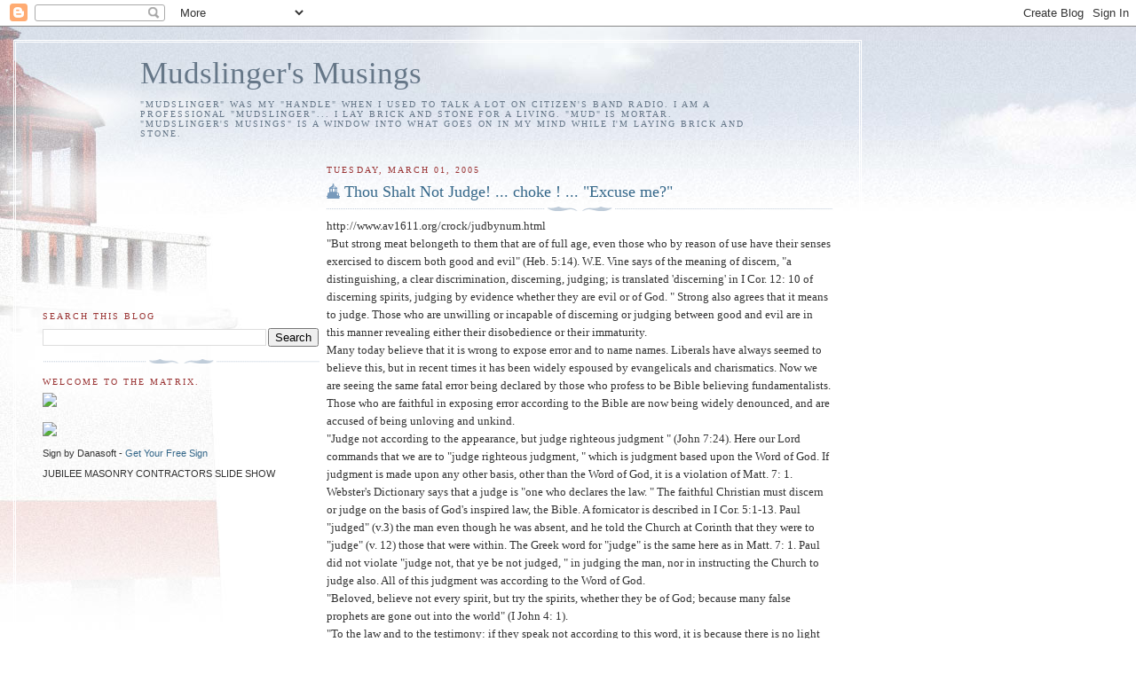

--- FILE ---
content_type: text/html; charset=UTF-8
request_url: http://craigintosh.blogspot.com/2005/03/thou-shalt-not-judge-choke-excuse-me.html
body_size: 16286
content:
<!DOCTYPE html>
<html dir='ltr'>
<head>
<link href='https://www.blogger.com/static/v1/widgets/2944754296-widget_css_bundle.css' rel='stylesheet' type='text/css'/>
<meta content='text/html; charset=UTF-8' http-equiv='Content-Type'/>
<meta content='blogger' name='generator'/>
<link href='http://craigintosh.blogspot.com/favicon.ico' rel='icon' type='image/x-icon'/>
<link href='http://craigintosh.blogspot.com/2005/03/thou-shalt-not-judge-choke-excuse-me.html' rel='canonical'/>
<link rel="alternate" type="application/atom+xml" title="Mudslinger&#39;s Musings - Atom" href="http://craigintosh.blogspot.com/feeds/posts/default" />
<link rel="alternate" type="application/rss+xml" title="Mudslinger&#39;s Musings - RSS" href="http://craigintosh.blogspot.com/feeds/posts/default?alt=rss" />
<link rel="service.post" type="application/atom+xml" title="Mudslinger&#39;s Musings - Atom" href="https://www.blogger.com/feeds/10940784/posts/default" />

<link rel="alternate" type="application/atom+xml" title="Mudslinger&#39;s Musings - Atom" href="http://craigintosh.blogspot.com/feeds/110973129770409284/comments/default" />
<!--Can't find substitution for tag [blog.ieCssRetrofitLinks]-->
<meta content='http://craigintosh.blogspot.com/2005/03/thou-shalt-not-judge-choke-excuse-me.html' property='og:url'/>
<meta content='Thou Shalt Not Judge! ... choke ! ...  &quot;Excuse me?&quot;' property='og:title'/>
<meta content='http://www.av1611.org/crock/judbynum.html &quot;But strong meat belongeth to them that are of full age, even those who by reason of use have thei...' property='og:description'/>
<title>Mudslinger's Musings: Thou Shalt Not Judge! ... choke ! ...  "Excuse me?"</title>
<style id='page-skin-1' type='text/css'><!--
/*
-----------------------------------------------
Blogger Template Style
Name:     Harbor
Date:     24 Feb 2004
Updated by: Blogger Team
----------------------------------------------- */
/*
Variable definitions
====================
<Variable name="textcolor" description="Text Color" type="color"
default="#333">
<Variable name="titlecolor" description="Blog Title Color"
type="color" default="#678">
<Variable name="posttitlecolor" description="Post Title Color" type="color"
default="#368">
<Variable name="sidebarheader" description="Sidebar Title Color"
type="color" default="#933">
<Variable name="dateHeaderColor" description="Date Header Color"
type="color" default="#933">
<Variable name="bodyfont" description="Text Font" type="font"
default="normal normal 100% Georgia,Serif">
<Variable name="pagetitlefont" description="Blog Title Font" type="font"
default="normal normal 270% Georgia, Serif">
<Variable name="blogDescriptionFont" description="Blog Description Font" type="font"
default="normal normal 75% Georgia, Serif">
<Variable name="headerfont" description="Sidebar Title Font" type="font"
default="normal normal 78% Georgia, Serif">
<Variable name="dateHeaderFont" description="Date Header Font" type="font"
default="normal normal 78% Georgia, Serif">
<Variable name="startSide" description="Start side in blog language"
type="automatic" default="left">
<Variable name="endSide" description="End side in blog language"
type="automatic" default="right">
*/
body {
background:#fff url("http://www1.blogblog.com/harbor/rocks_left.jpg") no-repeat right bottom;
background-attachment:fixed;
margin:0;
padding:0;
font:x-small Georgia, Serif;
color:#333333;
font-size/* */:/**/small;
font-size: /**/small;
}
/* Commented Backslash Hack hides rule from IE5-Mac \*/
body {background-attachment:scroll;}
/* End IE5-Mac hack */
a:link {
color:#336688;
text-decoration:none;
}
a:visited {
color:#764;
text-decoration:none;
}
a:hover {
color:#993333;
text-decoration:underline;
}
a img {
border-width:0;
}
/* Page Structure
----------------------------------------------- */
#wrap {
background:url("http://www2.blogblog.com/harbor/sky_left.jpg") repeat-x;
min-width:740px;
margin:0;
padding:0;
text-align:left;
font: normal normal 100% Georgia,Serif;
}
#wrap2 {
background:url("http://www.blogblog.com/harbor/lighthouse_left.jpg") no-repeat left  0px;
}
#wrap3 {
background:url("http://www1.blogblog.com/harbor/cloud_left.jpg") no-repeat right 75px;
}
#wrap4 {
background:url("http://www1.blogblog.com/harbor/center_cloud_left.jpg") no-repeat 50% 0px;
padding:15px;
width:100%;
width/* */:/**/auto;
width: /**/auto;
}
#outer-wrapper {
max-width:890px;
padding: 0 30px 50px;
width:100%;
width/* */:/**/auto;
width: /**/auto;
}
html>body #outer-wrapper {
border:3px double #fff;
}
#main-wrapper {
width:64%;
float:right;
word-wrap: break-word; /* fix for long text breaking sidebar float in IE */
overflow: hidden;     /* fix for long non-text content breaking IE sidebar float */
}
#main {
margin:0;
padding:0;
}
#sidebar-wrapper {
width:35%;
float:left;
word-wrap: break-word; /* fix for long text breaking sidebar float in IE */
overflow: hidden;     /* fix for long non-text content breaking IE sidebar float */
}
#sidebar {
margin:0;
padding-top: 170px;
}
/** Page structure tweaks for layout editor wireframe */
body#layout #outer-wrapper,
body#layout #sidebar,
body#layout #wrap4,
body#layout #header {
margin-top: 0;
margin-bottom: 0;
padding: 0;
}
body#layout #sidebar-wrapper {
width: 180px;
margin-left: 0;
}
body#layout #wrap4, body#layout #outer-wrapper {
width: 650px;
}
/* Header
----------------------------------------------- */
#header {
padding-top:15px;
padding-right:0;
padding-bottom:10px;
padding-left:110px;
position: relative;
}
.Header h1 {
margin:0 0 .25em;
color:#667788;
font: normal normal 270% Georgia, Serif;
}
.Header h1 a {
color:#667788;
text-decoration:none;
}
.Header .description {
margin:0;
max-width:700px;
line-height:1.8em;
text-transform:uppercase;
letter-spacing:.2em;
color:#667788;
font: normal normal 75% Georgia, Serif;
}
/* Headings
----------------------------------------------- */
h2 {
margin:1.5em 0 .75em;
line-height: 1.4em;
font: normal normal 78% Georgia, Serif;
text-transform:uppercase;
letter-spacing:.2em;
color:#993333;
}
/* Posts
----------------------------------------------- */
h2.date-header {
margin:2em 0 .5em;
color: #993333;
font: normal normal 78% Georgia, Serif;
}
.post {
margin:.5em 0 1.5em;
}
.post h3 {
margin:.25em 0 0;
padding:0 0 4px;
font-size:140%;
font-weight:normal;
line-height:1.4em;
}
.post h3 a, .post h3 strong {
background:url("http://www1.blogblog.com/harbor/icon_lighthouse.gif") no-repeat left .15em;
display:block;
padding-left:20px;
text-decoration:none;
color:#336688;
font-weight:normal;
}
.post h3 strong {
background-image:url("http://www2.blogblog.com/harbor/icon_lighthouse2.gif");
color:#000;
}
.post h3 a:hover {
color:#993333;
}
.post-body {
background:url("http://www.blogblog.com/harbor/divider.gif") no-repeat center top;
padding-top:12px;
margin:0 0 .75em;
line-height:1.6em;
}
.post-body blockquote {
line-height:1.3em;
}
.post-footer {
color:#999;
text-transform:uppercase;
letter-spacing:.1em;
font-size: 78%;
line-height: 1.4em;
}
.comment-link {
margin-left:.4em;
}
.post-footer .post-timestamp,
.post-footer .post-author {
color:#666;
}
.comment-link strong {
font-size:130%;
}
.comment-link {
margin-left:.4em;
}
.post img, table.tr-caption-container {
padding:4px;
border:1px solid #cde;
}
.tr-caption-container img {
border: none;
padding: 0;
}
/* Comments
----------------------------------------------- */
#comments {
background:url("http://www.blogblog.com/harbor/divider.gif") no-repeat center top;
padding:15px 0 0;
}
#comments h4 {
margin:1em 0;
font-weight: bold;
line-height: 1.6em;
text-transform:uppercase;
letter-spacing:.2em;
color: #993333;
font: bold 78% Georgia Serif;
}
#comments h4 strong {
font-size:130%;
}
#comments-block {
margin:1em 0 1.5em;
line-height:1.4em;
}
#comments-block dt {
margin:.5em 0;
}
#comments-block dd {
margin:.25em 20px 0;
}
#comments-block dd.comment-timestamp {
margin:-.25em 20px 1.5em;
line-height: 1.4em;
text-transform:uppercase;
letter-spacing:.1em;
}
#comments-block dd p {
margin:0 0 .75em;
}
.deleted-comment {
font-style:italic;
color:gray;
}
.feed-links {
clear: both;
line-height: 2.5em;
}
#blog-pager-newer-link {
float: left;
}
#blog-pager-older-link {
float: right;
}
#blog-pager {
text-align: center;
}
.comment-footer {
font: 78%/1.4em Georgia , Serif;
}
/* Sidebar Content
----------------------------------------------- */
.sidebar .widget, .main .widget {
background:url("http://www.blogblog.com/harbor/divider.gif") no-repeat center bottom;
margin:0 0 15px;
padding:0 0 15px;
}
.main .Blog {
background-image: none;
}
.sidebar ul {
list-style:none;
margin-left: 0;
}
.sidebar li {
margin:0;
padding-top:0;
padding-right:0;
padding-bottom:.25em;
padding-left:15px;
text-indent:-15px;
line-height:1.5em;
}
.sidebar p {
color:#666;
line-height:1.5em;
}
/* Profile
----------------------------------------------- */
.profile-datablock {
margin:.5em 0 .5em;
}
.profile-data {
margin:0;
font: normal normal 78% Georgia, Serif;
font-weight: bold;
line-height: 1.6em;
text-transform:uppercase;
letter-spacing:.1em;
}
.profile-img {
float: left;
margin-top: 0;
margin-right: 5px;
margin-bottom: 5px;
margin-left: 0;
padding: 4px;
border: 1px solid #cde;
}
.profile-textblock {
margin:.5em 0 .5em;
}
.profile-link {
font:78%/1.4em Georgia,Serif;
text-transform:uppercase;
letter-spacing:.1em;
}
/* Footer
----------------------------------------------- */
#footer-wrapper {
clear:both;
padding-top:15px;
padding-right:30px;
padding-bottom:0;
padding-left:50px;
text-align: center;
}
#footer .widget {
background:url("http://www.blogblog.com/harbor/divider.gif") no-repeat center top;
margin:0;
padding-top:15px;
line-height: 1.6em;
text-transform:uppercase;
letter-spacing:.1em;
}

--></style>
<link href='https://www.blogger.com/dyn-css/authorization.css?targetBlogID=10940784&amp;zx=96103954-8199-4ade-9b98-1834fc0a166a' media='none' onload='if(media!=&#39;all&#39;)media=&#39;all&#39;' rel='stylesheet'/><noscript><link href='https://www.blogger.com/dyn-css/authorization.css?targetBlogID=10940784&amp;zx=96103954-8199-4ade-9b98-1834fc0a166a' rel='stylesheet'/></noscript>
<meta name='google-adsense-platform-account' content='ca-host-pub-1556223355139109'/>
<meta name='google-adsense-platform-domain' content='blogspot.com'/>

</head>
<body>
<div class='navbar section' id='navbar'><div class='widget Navbar' data-version='1' id='Navbar1'><script type="text/javascript">
    function setAttributeOnload(object, attribute, val) {
      if(window.addEventListener) {
        window.addEventListener('load',
          function(){ object[attribute] = val; }, false);
      } else {
        window.attachEvent('onload', function(){ object[attribute] = val; });
      }
    }
  </script>
<div id="navbar-iframe-container"></div>
<script type="text/javascript" src="https://apis.google.com/js/platform.js"></script>
<script type="text/javascript">
      gapi.load("gapi.iframes:gapi.iframes.style.bubble", function() {
        if (gapi.iframes && gapi.iframes.getContext) {
          gapi.iframes.getContext().openChild({
              url: 'https://www.blogger.com/navbar/10940784?po\x3d110973129770409284\x26origin\x3dhttp://craigintosh.blogspot.com',
              where: document.getElementById("navbar-iframe-container"),
              id: "navbar-iframe"
          });
        }
      });
    </script><script type="text/javascript">
(function() {
var script = document.createElement('script');
script.type = 'text/javascript';
script.src = '//pagead2.googlesyndication.com/pagead/js/google_top_exp.js';
var head = document.getElementsByTagName('head')[0];
if (head) {
head.appendChild(script);
}})();
</script>
</div></div>
<div id='wrap'><div id='wrap2'><div id='wrap3'><div id='wrap4'>
<div id='outer-wrapper'>
<div class='header section' id='header'><div class='widget Header' data-version='1' id='Header2'>
<div id='header-inner'>
<div class='titlewrapper'>
<h1 class='title'>
<a href='http://craigintosh.blogspot.com/'>
Mudslinger's Musings
</a>
</h1>
</div>
<div class='descriptionwrapper'>
<p class='description'><span>"Mudslinger" was my "handle" when I used to talk a lot on Citizen's Band radio. I am a professional "mudslinger"... I lay brick and stone for a living. "Mud" is mortar.

"Mudslinger's Musings" is a window into what goes on in my mind while I'm laying brick and stone.</span></p>
</div>
</div>
</div></div>
<div id='crosscol-wrapper' style='text-align:center'>
<div class='crosscol no-items section' id='crosscol'></div>
</div>
<div id='main-wrapper'>
<div class='main section' id='main'><div class='widget Blog' data-version='1' id='Blog1'>
<div class='blog-posts hfeed'>

          <div class="date-outer">
        
<h2 class='date-header'><span>Tuesday, March 01, 2005</span></h2>

          <div class="date-posts">
        
<div class='post-outer'>
<div class='post hentry'>
<a name='110973129770409284'></a>
<h3 class='post-title entry-title'>
<a href='http://craigintosh.blogspot.com/2005/03/thou-shalt-not-judge-choke-excuse-me.html'>Thou Shalt Not Judge! ... choke ! ...  "Excuse me?"</a>
</h3>
<div class='post-header-line-1'></div>
<div class='post-body entry-content'>
http://www.av1611.org/crock/judbynum.html<br />"But strong meat belongeth to them that are of full age, even those who by reason of use have their senses exercised to discern both good and evil" (Heb. 5:14). W.E. Vine says of the meaning of discern, "a distinguishing, a clear discrimination, discerning, judging; is translated 'discerning' in I Cor. 12: 10 of discerning spirits, judging by evidence whether they are evil or of God. " Strong also agrees that it means to judge. Those who are unwilling or incapable of discerning or judging between good and evil are in this manner revealing either their disobedience or their immaturity. <br />Many today believe that it is wrong to expose error and to name names. Liberals have always seemed to believe this, but in recent times it has been widely espoused by evangelicals and charismatics. Now we are seeing the same fatal error being declared by those who profess to be Bible believing fundamentalists. Those who are faithful in exposing error according to the Bible are now being widely denounced, and are accused of being unloving and unkind.<br />"Judge not according to the appearance, but judge righteous judgment " (John 7:24). Here our Lord commands that we are to "judge righteous judgment, " which is judgment based upon the Word of God. If judgment is made upon any other basis, other than the Word of God, it is a violation of Matt. 7: 1. Webster's Dictionary says that a judge is "one who declares the law. " The faithful Christian must discern or judge on the basis of God's inspired law, the Bible. A fornicator is described in I Cor. 5:1-13. Paul "judged" (v.3) the man even though he was absent, and he told the Church at Corinth that they were to "judge" (v. 12) those that were within. The Greek word for "judge" is the same here as in Matt. 7: 1. Paul did not violate "judge not, that ye be not judged, " in judging the man, nor in instructing the Church to judge also. All of this judgment was according to the Word of God. <br />"Beloved, believe not every spirit, but try the spirits, whether they be of God; because many false prophets are gone out into the world" (I John 4: 1).<br />"To the law and to the testimony: if they speak not according to this word, it is because there is no light in them" (Isa. 8:20). Every message, messenger, and method is to be judged according to the Word of God. The church at Ephesus was commended because they had "tried them which say they are apostles, and are not, and hast found them liars " (Rev. 2:2). The church at Pergamos was rebuked because they tolerated those that held "the doctrine of Balaam, " and "the doctrine of the Nicolaitanes, which thing I hate" (Rev. 2:14,15). It is never right to tolerate false teachers, but they are to be tried by the Word of God, and exposed. Of course those who want to disobey the Word of God will seek by every means to avoid this teaching. <br />"And have no fellowship with the unfruitful works of darkness, but rather reprove them " (Eph. 5:11). Reprove means to censure, condemn, find fault, rebuke, and to refute. How can we obey this Scripture unless we try them by the Word of God? <br />"Now we command you, brethren, in the name of the Lord Jesus Christ, that ye withdraw yourselves from every brother that walketh disorderly, and not after the tradition which ye received of us " (II Thess. 3:6). We are to withdraw from those whose doctrine and conduct does not conform to the Word of God. The context clearly shows that obedience to sound doctrine is what Paul has in mind, for he says, "if any man obey not our word by this epistle, note that man and have no company with him, that he may be ashamed. Yet, count him not as an enemy, but admonish him as a brother" (II Thess. 3:14-15). Paul admonished Timothy to "withdraw thyself " from those who "consent not to wholesome words ... and to the doctrine which is according to godliness " (I Tim. 6:3-5). <br />We are to TURN AWAY from them. Concerning the last days, he says that some will have "a form of godliness, but denying the power thereof: from such turn away" for such people are "never able to come to the knowledge of the truth" (11 Tim. 3:5,7). How can we turn away from them if we do not identify them, and this requires that their message be compared to the Word of God. It is the business of the true preacher to: "Preach the word; be instant in season, out of season; reprove, rebuke, exhort with all longsuffering and doctrine " (II Tim. 4:2). This is usually an unpopular and thankless task but it is the duty of the God-called man. <br />We are NOT to RECEIVE them into our house. "If there come any unto you, and bring not this doctrine, receive him not into your house, neither bid him God speed For he that biddeth him God speed is partaker of his evil deeds " (2John 1:10,11). There is no doubt about who John is speaking about, it is " Whosoever transgresseth, and abideth not in the doctrine of Christ... " (v.9). By radio, TV, music and literature, false prophets are brought into the homes of many Christians today. Brethren, this ought not to be!<br />We are to look out for those who preach another gospel. Paul warned about those who preached "another Jesus ... another spirit ... or another gospel" (II Cor. 11:4). How can we know them unless we judge their Jesus, their spirit, and their gospel by the Word of God? Paul called such preachers "false apostles, deceitful workers, transforming themselves into the apostles of Christ" (2 Cor. 11:13). He explains in v. 14-15 that these preachers are the ministers of Satan. The God-called man must be just as faithful today in exposing the ministers of Satan. <br />Paul named Demas for loving the world. "For Demas hath forsaken me, having loved this present world" (II Tim. 4:10). Those who forsake the cause of Christ for worldly living and pleasures should be named and exposed. (Christian Rock!) <br />In fact, the whole Bible abounds in examples of false prophets being named and exposed. All this modem day talk about love, USED AS AN EXCUSE FOR NOT EXPOSING ERROR , is not really biblical love but merely sloppy agape. <br /><br />Moses called the name of Balaam. (See Num. 22-25). Peter exposed "the way of Balaam ... who loved the wages of unrighteousness " (2 Pet. 2:15). Balaam was a prophet that was in the work for money, just like some of the TV false prophets today. They beg for money and live like kings, while multitudes of innocent people send them their hard earned money. They are always building colleges, hospitals, TV network satellites, and amusement parks that have a water slide for Jesus. And then we are supposed to keep our mouth shut about these religious charlatans. How can we be silent and be true to God? <br />Jude exposed "the error of Balaam " (Jude 11)."Woe unto them! for they have gone in the way of Cain, and ran greedily after the error of Balaam for reward, and perished in the gainsaying of Core." 2Peter 2:17-22 "These are wells without water, clouds that are carried with a tempest; to whom the mist of darkness is reserved for ever. 2:18 For when they speak great swelling words of vanity, they allure through the lusts of the flesh, through much wantonness, those that were clean escaped from them who live in error. 2:19 While they promise them liberty, they themselves are the servants of corruption: for of whom a man is overcome, of the same is he brought in bondage. 2:20 For if after they have escaped the pollutions of the world through the knowledge of the Lord and Savior Jesus Christ, they are again entangled therein, and overcome, the latter end is worse with them than the beginning. 2:21 For it had been better for them not to have known the way of righteousness, than, after they have known it, to turn from the holy commandment delivered unto them. 2:22 But it is happened unto them according to the true proverb, The dog is turned to his own vomit again; and the sow that was washed to her wallowing in the mire." John exposed "the doctrine of Balaam, who taught Balac to cast a stumblingblock before the children of Israel, to eat things sacrificed unto idols, and to commit fornication " (Rev. 2:14). This gets right to the heart of the matter, concerning the doctrine of separation. Balaam never did curse Israel even though he wanted the wages that he was offered to do so. The men of Israel committed "whoredom with the daughters of Moab ... and bowed down to their gods " (Num. 25:1,2). Why did they do this? Because Balaam taught Balac how to break down the barrier of separation between the Moabites and the Israelites. We know this to be so because it is plainly stated in Rev. 2:14 and Num. 31:16. This sin resulted in 24,000 men of Israel dying under the judgment of God. Separation from the world is important. <br />It seems to be believed by many that some people are too high and mighty to be named or exposed. Men in high places, pastors of large churches, and those with great radio or TV audiences, are supposedly above criticism. Whatever they may do or say, no matter how contrary to the Bible it may be, is supposedly all right. Nothing could be further from the truth.
<div style='clear: both;'></div>
</div>
<div class='post-footer'>
<div class='post-footer-line post-footer-line-1'><span class='post-author vcard'>
Posted by
<span class='fn'>Craig Lowery</span>
</span>
<span class='post-timestamp'>
at
<a class='timestamp-link' href='http://craigintosh.blogspot.com/2005/03/thou-shalt-not-judge-choke-excuse-me.html' rel='bookmark' title='permanent link'><abbr class='published' title='2005-03-01T21:14:00-05:00'>3/01/2005 09:14:00 PM</abbr></a>
</span>
<span class='post-comment-link'>
</span>
<span class='post-icons'>
<span class='item-action'>
<a href='https://www.blogger.com/email-post/10940784/110973129770409284' title='Email Post'>
<img alt='' class='icon-action' height='13' src='http://www.blogger.com/img/icon18_email.gif' width='18'/>
</a>
</span>
<span class='item-control blog-admin pid-916699977'>
<a href='https://www.blogger.com/post-edit.g?blogID=10940784&postID=110973129770409284&from=pencil' title='Edit Post'>
<img alt='' class='icon-action' height='18' src='https://resources.blogblog.com/img/icon18_edit_allbkg.gif' width='18'/>
</a>
</span>
</span>
</div>
<div class='post-footer-line post-footer-line-2'><span class='post-labels'>
</span>
</div>
<div class='post-footer-line post-footer-line-3'><span class='post-location'>
</span>
</div>
</div>
</div>
<div class='comments' id='comments'>
<a name='comments'></a>
<h4>No comments:</h4>
<div id='Blog1_comments-block-wrapper'>
<dl class='avatar-comment-indent' id='comments-block'>
</dl>
</div>
<p class='comment-footer'>
<a href='https://www.blogger.com/comment/fullpage/post/10940784/110973129770409284' onclick=''>Post a Comment</a>
</p>
</div>
</div>

        </div></div>
      
</div>
<div class='blog-pager' id='blog-pager'>
<span id='blog-pager-newer-link'>
<a class='blog-pager-newer-link' href='http://craigintosh.blogspot.com/2005/03/give-em-bird.html' id='Blog1_blog-pager-newer-link' title='Newer Post'>Newer Post</a>
</span>
<span id='blog-pager-older-link'>
<a class='blog-pager-older-link' href='http://craigintosh.blogspot.com/2005/03/apologetics.html' id='Blog1_blog-pager-older-link' title='Older Post'>Older Post</a>
</span>
<a class='home-link' href='http://craigintosh.blogspot.com/'>Home</a>
</div>
<div class='clear'></div>
<div class='post-feeds'>
<div class='feed-links'>
Subscribe to:
<a class='feed-link' href='http://craigintosh.blogspot.com/feeds/110973129770409284/comments/default' target='_blank' type='application/atom+xml'>Post Comments (Atom)</a>
</div>
</div>
</div></div>
</div>
<div id='sidebar-wrapper'>
<div class='sidebar section' id='sidebar'><div class='widget BlogSearch' data-version='1' id='BlogSearch1'>
<h2 class='title'>Search This Blog</h2>
<div class='widget-content'>
<div id='BlogSearch1_form'>
<form action='http://craigintosh.blogspot.com/search' class='gsc-search-box' target='_top'>
<table cellpadding='0' cellspacing='0' class='gsc-search-box'>
<tbody>
<tr>
<td class='gsc-input'>
<input autocomplete='off' class='gsc-input' name='q' size='10' title='search' type='text' value=''/>
</td>
<td class='gsc-search-button'>
<input class='gsc-search-button' title='search' type='submit' value='Search'/>
</td>
</tr>
</tbody>
</table>
</form>
</div>
</div>
<div class='clear'></div>
</div><div class='widget HTML' data-version='1' id='HTML1'>
<h2 class='title'>Welcome to the MATRIX.</h2>
<div class='widget-content'>
<a href="http://www.danasoft.com"><img src="http://www.danasoft.com/vipersig.jpg" border="0" /></a><p><div style="font-family:Arial,sans-serif;font-size:11px;">

<a href="http://www.danasoft.com"><img src="http://www.danasoft.com/citysign.jpg" border="0" /></a><p><div style="font-family:Arial,sans-serif;font-size:11px;">Sign by Danasoft - <a href="http://www.danasoft.com">Get Your Free Sign</a></div></p>


JUBILEE MASONRY CONTRACTORS SLIDE SHOW
<embed width="315" height="280" autostart="false" loop="true" playcount="2" src="http://jubileemasonry.com/Gallery1/Zeke.m4v"/></embed></div></p>
Double-click the image above to START the video of JUBILEE MASONRY CONTRACTORS (that's me) jobsite images and click once to stop.

My main blog (for Jubilee Masonry Contractors) is located HERE: http://jubileemasonry.com/Masonry/Portfolio.html
</div>
<div class='clear'></div>
</div><div class='widget HTML' data-version='1' id='HTML5'>
<div class='widget-content'>
Click this link to see a graphic depiction of the deline of the US economy. 23 million Americans are now unemployed, in contradistinction to the lies of the Bureau of Labor Statistics. This chart shows only the beginning of the train wreck (click the link).   

<iframe width="315" height="280" src="http://www.youtube.com/embed/RrP9qJmjIsA" frameborder="0" allowfullscreen></iframe>
</div>
<div class='clear'></div>
</div><div class='widget HTML' data-version='1' id='HTML4'>
<div class='widget-content'>
<script type="text/javascript"
	src="http://www.oil-price.net/TABLE2/gen.php?lang=en">
</script>
<noscript> <a href="http://www.oil-price.net/dashboard.php?lang=en#TABLE2">To get the oil price, please enable Javascript.</a>
</noscript>

<script type="text/javascript"
	src="http://www.oil-price.net/widgets/brent_crude_price_large/gen.php?lang=en">
</script>
<noscript> To get the BRENT <a href="http://www.oil-price.net/dashboard.php?lang=en#brent_crude_price_large">oil price</a>, please enable Javascript.
</noscript>

<script type="text/javascript" src="http://www.oil-price.net/widgets/natural_gas_large/gen.php?lang=en#natural_gas_large"> </script>
<noscript> To get the <a href="http://www.oil-price.net">natural gas price</a>, please enable Javascript. </noscript>



<script type="text/javascript"
	src="http://www.oil-price.net/COMMODITIES/gen.php?lang=en">
</script>
<noscript> <a href="http://www.oil-price.net/dashboard.php?lang=en#COMMODITIES">To get live commodity prices from oil-price.net, please enable Javascript.</a>
</noscript>


<script type="text/javascript"
		src="http://www.gas-cost.net/widget.php">
</script>
<noscript> <a href="http://gas-cost.net/dashboard.php?lang=en">To get gasoline price, please enable Javascript.</a>
</noscript>


<script type="text/javascript" src="http://www.gold-quote.net/TABLE2/gen.php?lang=en#TABLE2"> </script>
<noscript> <a href="http://www.gold-quote.net">To get the gold price, please enable Javascript.</a> </noscript>
</div>
<div class='clear'></div>
</div><div class='widget BlogArchive' data-version='1' id='BlogArchive1'>
<h2>Blog Archive</h2>
<div class='widget-content'>
<div id='ArchiveList'>
<div id='BlogArchive1_ArchiveList'>
<ul class='hierarchy'>
<li class='archivedate collapsed'>
<a class='toggle' href='javascript:void(0)'>
<span class='zippy'>

        &#9658;&#160;
      
</span>
</a>
<a class='post-count-link' href='http://craigintosh.blogspot.com/2017/'>
2017
</a>
<span class='post-count' dir='ltr'>(2)</span>
<ul class='hierarchy'>
<li class='archivedate collapsed'>
<a class='toggle' href='javascript:void(0)'>
<span class='zippy'>

        &#9658;&#160;
      
</span>
</a>
<a class='post-count-link' href='http://craigintosh.blogspot.com/2017/12/'>
December
</a>
<span class='post-count' dir='ltr'>(2)</span>
</li>
</ul>
</li>
</ul>
<ul class='hierarchy'>
<li class='archivedate collapsed'>
<a class='toggle' href='javascript:void(0)'>
<span class='zippy'>

        &#9658;&#160;
      
</span>
</a>
<a class='post-count-link' href='http://craigintosh.blogspot.com/2015/'>
2015
</a>
<span class='post-count' dir='ltr'>(2)</span>
<ul class='hierarchy'>
<li class='archivedate collapsed'>
<a class='toggle' href='javascript:void(0)'>
<span class='zippy'>

        &#9658;&#160;
      
</span>
</a>
<a class='post-count-link' href='http://craigintosh.blogspot.com/2015/06/'>
June
</a>
<span class='post-count' dir='ltr'>(2)</span>
</li>
</ul>
</li>
</ul>
<ul class='hierarchy'>
<li class='archivedate collapsed'>
<a class='toggle' href='javascript:void(0)'>
<span class='zippy'>

        &#9658;&#160;
      
</span>
</a>
<a class='post-count-link' href='http://craigintosh.blogspot.com/2014/'>
2014
</a>
<span class='post-count' dir='ltr'>(5)</span>
<ul class='hierarchy'>
<li class='archivedate collapsed'>
<a class='toggle' href='javascript:void(0)'>
<span class='zippy'>

        &#9658;&#160;
      
</span>
</a>
<a class='post-count-link' href='http://craigintosh.blogspot.com/2014/05/'>
May
</a>
<span class='post-count' dir='ltr'>(1)</span>
</li>
</ul>
<ul class='hierarchy'>
<li class='archivedate collapsed'>
<a class='toggle' href='javascript:void(0)'>
<span class='zippy'>

        &#9658;&#160;
      
</span>
</a>
<a class='post-count-link' href='http://craigintosh.blogspot.com/2014/02/'>
February
</a>
<span class='post-count' dir='ltr'>(2)</span>
</li>
</ul>
<ul class='hierarchy'>
<li class='archivedate collapsed'>
<a class='toggle' href='javascript:void(0)'>
<span class='zippy'>

        &#9658;&#160;
      
</span>
</a>
<a class='post-count-link' href='http://craigintosh.blogspot.com/2014/01/'>
January
</a>
<span class='post-count' dir='ltr'>(2)</span>
</li>
</ul>
</li>
</ul>
<ul class='hierarchy'>
<li class='archivedate collapsed'>
<a class='toggle' href='javascript:void(0)'>
<span class='zippy'>

        &#9658;&#160;
      
</span>
</a>
<a class='post-count-link' href='http://craigintosh.blogspot.com/2013/'>
2013
</a>
<span class='post-count' dir='ltr'>(11)</span>
<ul class='hierarchy'>
<li class='archivedate collapsed'>
<a class='toggle' href='javascript:void(0)'>
<span class='zippy'>

        &#9658;&#160;
      
</span>
</a>
<a class='post-count-link' href='http://craigintosh.blogspot.com/2013/12/'>
December
</a>
<span class='post-count' dir='ltr'>(1)</span>
</li>
</ul>
<ul class='hierarchy'>
<li class='archivedate collapsed'>
<a class='toggle' href='javascript:void(0)'>
<span class='zippy'>

        &#9658;&#160;
      
</span>
</a>
<a class='post-count-link' href='http://craigintosh.blogspot.com/2013/07/'>
July
</a>
<span class='post-count' dir='ltr'>(1)</span>
</li>
</ul>
<ul class='hierarchy'>
<li class='archivedate collapsed'>
<a class='toggle' href='javascript:void(0)'>
<span class='zippy'>

        &#9658;&#160;
      
</span>
</a>
<a class='post-count-link' href='http://craigintosh.blogspot.com/2013/06/'>
June
</a>
<span class='post-count' dir='ltr'>(2)</span>
</li>
</ul>
<ul class='hierarchy'>
<li class='archivedate collapsed'>
<a class='toggle' href='javascript:void(0)'>
<span class='zippy'>

        &#9658;&#160;
      
</span>
</a>
<a class='post-count-link' href='http://craigintosh.blogspot.com/2013/04/'>
April
</a>
<span class='post-count' dir='ltr'>(1)</span>
</li>
</ul>
<ul class='hierarchy'>
<li class='archivedate collapsed'>
<a class='toggle' href='javascript:void(0)'>
<span class='zippy'>

        &#9658;&#160;
      
</span>
</a>
<a class='post-count-link' href='http://craigintosh.blogspot.com/2013/02/'>
February
</a>
<span class='post-count' dir='ltr'>(5)</span>
</li>
</ul>
<ul class='hierarchy'>
<li class='archivedate collapsed'>
<a class='toggle' href='javascript:void(0)'>
<span class='zippy'>

        &#9658;&#160;
      
</span>
</a>
<a class='post-count-link' href='http://craigintosh.blogspot.com/2013/01/'>
January
</a>
<span class='post-count' dir='ltr'>(1)</span>
</li>
</ul>
</li>
</ul>
<ul class='hierarchy'>
<li class='archivedate collapsed'>
<a class='toggle' href='javascript:void(0)'>
<span class='zippy'>

        &#9658;&#160;
      
</span>
</a>
<a class='post-count-link' href='http://craigintosh.blogspot.com/2012/'>
2012
</a>
<span class='post-count' dir='ltr'>(9)</span>
<ul class='hierarchy'>
<li class='archivedate collapsed'>
<a class='toggle' href='javascript:void(0)'>
<span class='zippy'>

        &#9658;&#160;
      
</span>
</a>
<a class='post-count-link' href='http://craigintosh.blogspot.com/2012/10/'>
October
</a>
<span class='post-count' dir='ltr'>(2)</span>
</li>
</ul>
<ul class='hierarchy'>
<li class='archivedate collapsed'>
<a class='toggle' href='javascript:void(0)'>
<span class='zippy'>

        &#9658;&#160;
      
</span>
</a>
<a class='post-count-link' href='http://craigintosh.blogspot.com/2012/08/'>
August
</a>
<span class='post-count' dir='ltr'>(3)</span>
</li>
</ul>
<ul class='hierarchy'>
<li class='archivedate collapsed'>
<a class='toggle' href='javascript:void(0)'>
<span class='zippy'>

        &#9658;&#160;
      
</span>
</a>
<a class='post-count-link' href='http://craigintosh.blogspot.com/2012/07/'>
July
</a>
<span class='post-count' dir='ltr'>(1)</span>
</li>
</ul>
<ul class='hierarchy'>
<li class='archivedate collapsed'>
<a class='toggle' href='javascript:void(0)'>
<span class='zippy'>

        &#9658;&#160;
      
</span>
</a>
<a class='post-count-link' href='http://craigintosh.blogspot.com/2012/06/'>
June
</a>
<span class='post-count' dir='ltr'>(1)</span>
</li>
</ul>
<ul class='hierarchy'>
<li class='archivedate collapsed'>
<a class='toggle' href='javascript:void(0)'>
<span class='zippy'>

        &#9658;&#160;
      
</span>
</a>
<a class='post-count-link' href='http://craigintosh.blogspot.com/2012/04/'>
April
</a>
<span class='post-count' dir='ltr'>(1)</span>
</li>
</ul>
<ul class='hierarchy'>
<li class='archivedate collapsed'>
<a class='toggle' href='javascript:void(0)'>
<span class='zippy'>

        &#9658;&#160;
      
</span>
</a>
<a class='post-count-link' href='http://craigintosh.blogspot.com/2012/01/'>
January
</a>
<span class='post-count' dir='ltr'>(1)</span>
</li>
</ul>
</li>
</ul>
<ul class='hierarchy'>
<li class='archivedate collapsed'>
<a class='toggle' href='javascript:void(0)'>
<span class='zippy'>

        &#9658;&#160;
      
</span>
</a>
<a class='post-count-link' href='http://craigintosh.blogspot.com/2011/'>
2011
</a>
<span class='post-count' dir='ltr'>(19)</span>
<ul class='hierarchy'>
<li class='archivedate collapsed'>
<a class='toggle' href='javascript:void(0)'>
<span class='zippy'>

        &#9658;&#160;
      
</span>
</a>
<a class='post-count-link' href='http://craigintosh.blogspot.com/2011/11/'>
November
</a>
<span class='post-count' dir='ltr'>(1)</span>
</li>
</ul>
<ul class='hierarchy'>
<li class='archivedate collapsed'>
<a class='toggle' href='javascript:void(0)'>
<span class='zippy'>

        &#9658;&#160;
      
</span>
</a>
<a class='post-count-link' href='http://craigintosh.blogspot.com/2011/10/'>
October
</a>
<span class='post-count' dir='ltr'>(1)</span>
</li>
</ul>
<ul class='hierarchy'>
<li class='archivedate collapsed'>
<a class='toggle' href='javascript:void(0)'>
<span class='zippy'>

        &#9658;&#160;
      
</span>
</a>
<a class='post-count-link' href='http://craigintosh.blogspot.com/2011/09/'>
September
</a>
<span class='post-count' dir='ltr'>(1)</span>
</li>
</ul>
<ul class='hierarchy'>
<li class='archivedate collapsed'>
<a class='toggle' href='javascript:void(0)'>
<span class='zippy'>

        &#9658;&#160;
      
</span>
</a>
<a class='post-count-link' href='http://craigintosh.blogspot.com/2011/07/'>
July
</a>
<span class='post-count' dir='ltr'>(1)</span>
</li>
</ul>
<ul class='hierarchy'>
<li class='archivedate collapsed'>
<a class='toggle' href='javascript:void(0)'>
<span class='zippy'>

        &#9658;&#160;
      
</span>
</a>
<a class='post-count-link' href='http://craigintosh.blogspot.com/2011/06/'>
June
</a>
<span class='post-count' dir='ltr'>(2)</span>
</li>
</ul>
<ul class='hierarchy'>
<li class='archivedate collapsed'>
<a class='toggle' href='javascript:void(0)'>
<span class='zippy'>

        &#9658;&#160;
      
</span>
</a>
<a class='post-count-link' href='http://craigintosh.blogspot.com/2011/05/'>
May
</a>
<span class='post-count' dir='ltr'>(2)</span>
</li>
</ul>
<ul class='hierarchy'>
<li class='archivedate collapsed'>
<a class='toggle' href='javascript:void(0)'>
<span class='zippy'>

        &#9658;&#160;
      
</span>
</a>
<a class='post-count-link' href='http://craigintosh.blogspot.com/2011/03/'>
March
</a>
<span class='post-count' dir='ltr'>(5)</span>
</li>
</ul>
<ul class='hierarchy'>
<li class='archivedate collapsed'>
<a class='toggle' href='javascript:void(0)'>
<span class='zippy'>

        &#9658;&#160;
      
</span>
</a>
<a class='post-count-link' href='http://craigintosh.blogspot.com/2011/02/'>
February
</a>
<span class='post-count' dir='ltr'>(3)</span>
</li>
</ul>
<ul class='hierarchy'>
<li class='archivedate collapsed'>
<a class='toggle' href='javascript:void(0)'>
<span class='zippy'>

        &#9658;&#160;
      
</span>
</a>
<a class='post-count-link' href='http://craigintosh.blogspot.com/2011/01/'>
January
</a>
<span class='post-count' dir='ltr'>(3)</span>
</li>
</ul>
</li>
</ul>
<ul class='hierarchy'>
<li class='archivedate collapsed'>
<a class='toggle' href='javascript:void(0)'>
<span class='zippy'>

        &#9658;&#160;
      
</span>
</a>
<a class='post-count-link' href='http://craigintosh.blogspot.com/2010/'>
2010
</a>
<span class='post-count' dir='ltr'>(41)</span>
<ul class='hierarchy'>
<li class='archivedate collapsed'>
<a class='toggle' href='javascript:void(0)'>
<span class='zippy'>

        &#9658;&#160;
      
</span>
</a>
<a class='post-count-link' href='http://craigintosh.blogspot.com/2010/12/'>
December
</a>
<span class='post-count' dir='ltr'>(3)</span>
</li>
</ul>
<ul class='hierarchy'>
<li class='archivedate collapsed'>
<a class='toggle' href='javascript:void(0)'>
<span class='zippy'>

        &#9658;&#160;
      
</span>
</a>
<a class='post-count-link' href='http://craigintosh.blogspot.com/2010/11/'>
November
</a>
<span class='post-count' dir='ltr'>(3)</span>
</li>
</ul>
<ul class='hierarchy'>
<li class='archivedate collapsed'>
<a class='toggle' href='javascript:void(0)'>
<span class='zippy'>

        &#9658;&#160;
      
</span>
</a>
<a class='post-count-link' href='http://craigintosh.blogspot.com/2010/10/'>
October
</a>
<span class='post-count' dir='ltr'>(5)</span>
</li>
</ul>
<ul class='hierarchy'>
<li class='archivedate collapsed'>
<a class='toggle' href='javascript:void(0)'>
<span class='zippy'>

        &#9658;&#160;
      
</span>
</a>
<a class='post-count-link' href='http://craigintosh.blogspot.com/2010/09/'>
September
</a>
<span class='post-count' dir='ltr'>(1)</span>
</li>
</ul>
<ul class='hierarchy'>
<li class='archivedate collapsed'>
<a class='toggle' href='javascript:void(0)'>
<span class='zippy'>

        &#9658;&#160;
      
</span>
</a>
<a class='post-count-link' href='http://craigintosh.blogspot.com/2010/08/'>
August
</a>
<span class='post-count' dir='ltr'>(3)</span>
</li>
</ul>
<ul class='hierarchy'>
<li class='archivedate collapsed'>
<a class='toggle' href='javascript:void(0)'>
<span class='zippy'>

        &#9658;&#160;
      
</span>
</a>
<a class='post-count-link' href='http://craigintosh.blogspot.com/2010/07/'>
July
</a>
<span class='post-count' dir='ltr'>(2)</span>
</li>
</ul>
<ul class='hierarchy'>
<li class='archivedate collapsed'>
<a class='toggle' href='javascript:void(0)'>
<span class='zippy'>

        &#9658;&#160;
      
</span>
</a>
<a class='post-count-link' href='http://craigintosh.blogspot.com/2010/06/'>
June
</a>
<span class='post-count' dir='ltr'>(5)</span>
</li>
</ul>
<ul class='hierarchy'>
<li class='archivedate collapsed'>
<a class='toggle' href='javascript:void(0)'>
<span class='zippy'>

        &#9658;&#160;
      
</span>
</a>
<a class='post-count-link' href='http://craigintosh.blogspot.com/2010/05/'>
May
</a>
<span class='post-count' dir='ltr'>(2)</span>
</li>
</ul>
<ul class='hierarchy'>
<li class='archivedate collapsed'>
<a class='toggle' href='javascript:void(0)'>
<span class='zippy'>

        &#9658;&#160;
      
</span>
</a>
<a class='post-count-link' href='http://craigintosh.blogspot.com/2010/04/'>
April
</a>
<span class='post-count' dir='ltr'>(2)</span>
</li>
</ul>
<ul class='hierarchy'>
<li class='archivedate collapsed'>
<a class='toggle' href='javascript:void(0)'>
<span class='zippy'>

        &#9658;&#160;
      
</span>
</a>
<a class='post-count-link' href='http://craigintosh.blogspot.com/2010/03/'>
March
</a>
<span class='post-count' dir='ltr'>(8)</span>
</li>
</ul>
<ul class='hierarchy'>
<li class='archivedate collapsed'>
<a class='toggle' href='javascript:void(0)'>
<span class='zippy'>

        &#9658;&#160;
      
</span>
</a>
<a class='post-count-link' href='http://craigintosh.blogspot.com/2010/02/'>
February
</a>
<span class='post-count' dir='ltr'>(5)</span>
</li>
</ul>
<ul class='hierarchy'>
<li class='archivedate collapsed'>
<a class='toggle' href='javascript:void(0)'>
<span class='zippy'>

        &#9658;&#160;
      
</span>
</a>
<a class='post-count-link' href='http://craigintosh.blogspot.com/2010/01/'>
January
</a>
<span class='post-count' dir='ltr'>(2)</span>
</li>
</ul>
</li>
</ul>
<ul class='hierarchy'>
<li class='archivedate collapsed'>
<a class='toggle' href='javascript:void(0)'>
<span class='zippy'>

        &#9658;&#160;
      
</span>
</a>
<a class='post-count-link' href='http://craigintosh.blogspot.com/2009/'>
2009
</a>
<span class='post-count' dir='ltr'>(29)</span>
<ul class='hierarchy'>
<li class='archivedate collapsed'>
<a class='toggle' href='javascript:void(0)'>
<span class='zippy'>

        &#9658;&#160;
      
</span>
</a>
<a class='post-count-link' href='http://craigintosh.blogspot.com/2009/12/'>
December
</a>
<span class='post-count' dir='ltr'>(6)</span>
</li>
</ul>
<ul class='hierarchy'>
<li class='archivedate collapsed'>
<a class='toggle' href='javascript:void(0)'>
<span class='zippy'>

        &#9658;&#160;
      
</span>
</a>
<a class='post-count-link' href='http://craigintosh.blogspot.com/2009/11/'>
November
</a>
<span class='post-count' dir='ltr'>(4)</span>
</li>
</ul>
<ul class='hierarchy'>
<li class='archivedate collapsed'>
<a class='toggle' href='javascript:void(0)'>
<span class='zippy'>

        &#9658;&#160;
      
</span>
</a>
<a class='post-count-link' href='http://craigintosh.blogspot.com/2009/10/'>
October
</a>
<span class='post-count' dir='ltr'>(4)</span>
</li>
</ul>
<ul class='hierarchy'>
<li class='archivedate collapsed'>
<a class='toggle' href='javascript:void(0)'>
<span class='zippy'>

        &#9658;&#160;
      
</span>
</a>
<a class='post-count-link' href='http://craigintosh.blogspot.com/2009/09/'>
September
</a>
<span class='post-count' dir='ltr'>(3)</span>
</li>
</ul>
<ul class='hierarchy'>
<li class='archivedate collapsed'>
<a class='toggle' href='javascript:void(0)'>
<span class='zippy'>

        &#9658;&#160;
      
</span>
</a>
<a class='post-count-link' href='http://craigintosh.blogspot.com/2009/08/'>
August
</a>
<span class='post-count' dir='ltr'>(1)</span>
</li>
</ul>
<ul class='hierarchy'>
<li class='archivedate collapsed'>
<a class='toggle' href='javascript:void(0)'>
<span class='zippy'>

        &#9658;&#160;
      
</span>
</a>
<a class='post-count-link' href='http://craigintosh.blogspot.com/2009/07/'>
July
</a>
<span class='post-count' dir='ltr'>(3)</span>
</li>
</ul>
<ul class='hierarchy'>
<li class='archivedate collapsed'>
<a class='toggle' href='javascript:void(0)'>
<span class='zippy'>

        &#9658;&#160;
      
</span>
</a>
<a class='post-count-link' href='http://craigintosh.blogspot.com/2009/06/'>
June
</a>
<span class='post-count' dir='ltr'>(6)</span>
</li>
</ul>
<ul class='hierarchy'>
<li class='archivedate collapsed'>
<a class='toggle' href='javascript:void(0)'>
<span class='zippy'>

        &#9658;&#160;
      
</span>
</a>
<a class='post-count-link' href='http://craigintosh.blogspot.com/2009/03/'>
March
</a>
<span class='post-count' dir='ltr'>(2)</span>
</li>
</ul>
</li>
</ul>
<ul class='hierarchy'>
<li class='archivedate collapsed'>
<a class='toggle' href='javascript:void(0)'>
<span class='zippy'>

        &#9658;&#160;
      
</span>
</a>
<a class='post-count-link' href='http://craigintosh.blogspot.com/2008/'>
2008
</a>
<span class='post-count' dir='ltr'>(1)</span>
<ul class='hierarchy'>
<li class='archivedate collapsed'>
<a class='toggle' href='javascript:void(0)'>
<span class='zippy'>

        &#9658;&#160;
      
</span>
</a>
<a class='post-count-link' href='http://craigintosh.blogspot.com/2008/03/'>
March
</a>
<span class='post-count' dir='ltr'>(1)</span>
</li>
</ul>
</li>
</ul>
<ul class='hierarchy'>
<li class='archivedate collapsed'>
<a class='toggle' href='javascript:void(0)'>
<span class='zippy'>

        &#9658;&#160;
      
</span>
</a>
<a class='post-count-link' href='http://craigintosh.blogspot.com/2007/'>
2007
</a>
<span class='post-count' dir='ltr'>(62)</span>
<ul class='hierarchy'>
<li class='archivedate collapsed'>
<a class='toggle' href='javascript:void(0)'>
<span class='zippy'>

        &#9658;&#160;
      
</span>
</a>
<a class='post-count-link' href='http://craigintosh.blogspot.com/2007/11/'>
November
</a>
<span class='post-count' dir='ltr'>(1)</span>
</li>
</ul>
<ul class='hierarchy'>
<li class='archivedate collapsed'>
<a class='toggle' href='javascript:void(0)'>
<span class='zippy'>

        &#9658;&#160;
      
</span>
</a>
<a class='post-count-link' href='http://craigintosh.blogspot.com/2007/09/'>
September
</a>
<span class='post-count' dir='ltr'>(8)</span>
</li>
</ul>
<ul class='hierarchy'>
<li class='archivedate collapsed'>
<a class='toggle' href='javascript:void(0)'>
<span class='zippy'>

        &#9658;&#160;
      
</span>
</a>
<a class='post-count-link' href='http://craigintosh.blogspot.com/2007/08/'>
August
</a>
<span class='post-count' dir='ltr'>(15)</span>
</li>
</ul>
<ul class='hierarchy'>
<li class='archivedate collapsed'>
<a class='toggle' href='javascript:void(0)'>
<span class='zippy'>

        &#9658;&#160;
      
</span>
</a>
<a class='post-count-link' href='http://craigintosh.blogspot.com/2007/07/'>
July
</a>
<span class='post-count' dir='ltr'>(5)</span>
</li>
</ul>
<ul class='hierarchy'>
<li class='archivedate collapsed'>
<a class='toggle' href='javascript:void(0)'>
<span class='zippy'>

        &#9658;&#160;
      
</span>
</a>
<a class='post-count-link' href='http://craigintosh.blogspot.com/2007/06/'>
June
</a>
<span class='post-count' dir='ltr'>(1)</span>
</li>
</ul>
<ul class='hierarchy'>
<li class='archivedate collapsed'>
<a class='toggle' href='javascript:void(0)'>
<span class='zippy'>

        &#9658;&#160;
      
</span>
</a>
<a class='post-count-link' href='http://craigintosh.blogspot.com/2007/05/'>
May
</a>
<span class='post-count' dir='ltr'>(7)</span>
</li>
</ul>
<ul class='hierarchy'>
<li class='archivedate collapsed'>
<a class='toggle' href='javascript:void(0)'>
<span class='zippy'>

        &#9658;&#160;
      
</span>
</a>
<a class='post-count-link' href='http://craigintosh.blogspot.com/2007/04/'>
April
</a>
<span class='post-count' dir='ltr'>(8)</span>
</li>
</ul>
<ul class='hierarchy'>
<li class='archivedate collapsed'>
<a class='toggle' href='javascript:void(0)'>
<span class='zippy'>

        &#9658;&#160;
      
</span>
</a>
<a class='post-count-link' href='http://craigintosh.blogspot.com/2007/03/'>
March
</a>
<span class='post-count' dir='ltr'>(8)</span>
</li>
</ul>
<ul class='hierarchy'>
<li class='archivedate collapsed'>
<a class='toggle' href='javascript:void(0)'>
<span class='zippy'>

        &#9658;&#160;
      
</span>
</a>
<a class='post-count-link' href='http://craigintosh.blogspot.com/2007/02/'>
February
</a>
<span class='post-count' dir='ltr'>(3)</span>
</li>
</ul>
<ul class='hierarchy'>
<li class='archivedate collapsed'>
<a class='toggle' href='javascript:void(0)'>
<span class='zippy'>

        &#9658;&#160;
      
</span>
</a>
<a class='post-count-link' href='http://craigintosh.blogspot.com/2007/01/'>
January
</a>
<span class='post-count' dir='ltr'>(6)</span>
</li>
</ul>
</li>
</ul>
<ul class='hierarchy'>
<li class='archivedate collapsed'>
<a class='toggle' href='javascript:void(0)'>
<span class='zippy'>

        &#9658;&#160;
      
</span>
</a>
<a class='post-count-link' href='http://craigintosh.blogspot.com/2006/'>
2006
</a>
<span class='post-count' dir='ltr'>(4)</span>
<ul class='hierarchy'>
<li class='archivedate collapsed'>
<a class='toggle' href='javascript:void(0)'>
<span class='zippy'>

        &#9658;&#160;
      
</span>
</a>
<a class='post-count-link' href='http://craigintosh.blogspot.com/2006/12/'>
December
</a>
<span class='post-count' dir='ltr'>(1)</span>
</li>
</ul>
<ul class='hierarchy'>
<li class='archivedate collapsed'>
<a class='toggle' href='javascript:void(0)'>
<span class='zippy'>

        &#9658;&#160;
      
</span>
</a>
<a class='post-count-link' href='http://craigintosh.blogspot.com/2006/11/'>
November
</a>
<span class='post-count' dir='ltr'>(1)</span>
</li>
</ul>
<ul class='hierarchy'>
<li class='archivedate collapsed'>
<a class='toggle' href='javascript:void(0)'>
<span class='zippy'>

        &#9658;&#160;
      
</span>
</a>
<a class='post-count-link' href='http://craigintosh.blogspot.com/2006/06/'>
June
</a>
<span class='post-count' dir='ltr'>(1)</span>
</li>
</ul>
<ul class='hierarchy'>
<li class='archivedate collapsed'>
<a class='toggle' href='javascript:void(0)'>
<span class='zippy'>

        &#9658;&#160;
      
</span>
</a>
<a class='post-count-link' href='http://craigintosh.blogspot.com/2006/05/'>
May
</a>
<span class='post-count' dir='ltr'>(1)</span>
</li>
</ul>
</li>
</ul>
<ul class='hierarchy'>
<li class='archivedate expanded'>
<a class='toggle' href='javascript:void(0)'>
<span class='zippy toggle-open'>

        &#9660;&#160;
      
</span>
</a>
<a class='post-count-link' href='http://craigintosh.blogspot.com/2005/'>
2005
</a>
<span class='post-count' dir='ltr'>(30)</span>
<ul class='hierarchy'>
<li class='archivedate collapsed'>
<a class='toggle' href='javascript:void(0)'>
<span class='zippy'>

        &#9658;&#160;
      
</span>
</a>
<a class='post-count-link' href='http://craigintosh.blogspot.com/2005/10/'>
October
</a>
<span class='post-count' dir='ltr'>(11)</span>
</li>
</ul>
<ul class='hierarchy'>
<li class='archivedate collapsed'>
<a class='toggle' href='javascript:void(0)'>
<span class='zippy'>

        &#9658;&#160;
      
</span>
</a>
<a class='post-count-link' href='http://craigintosh.blogspot.com/2005/09/'>
September
</a>
<span class='post-count' dir='ltr'>(3)</span>
</li>
</ul>
<ul class='hierarchy'>
<li class='archivedate collapsed'>
<a class='toggle' href='javascript:void(0)'>
<span class='zippy'>

        &#9658;&#160;
      
</span>
</a>
<a class='post-count-link' href='http://craigintosh.blogspot.com/2005/08/'>
August
</a>
<span class='post-count' dir='ltr'>(3)</span>
</li>
</ul>
<ul class='hierarchy'>
<li class='archivedate collapsed'>
<a class='toggle' href='javascript:void(0)'>
<span class='zippy'>

        &#9658;&#160;
      
</span>
</a>
<a class='post-count-link' href='http://craigintosh.blogspot.com/2005/05/'>
May
</a>
<span class='post-count' dir='ltr'>(1)</span>
</li>
</ul>
<ul class='hierarchy'>
<li class='archivedate expanded'>
<a class='toggle' href='javascript:void(0)'>
<span class='zippy toggle-open'>

        &#9660;&#160;
      
</span>
</a>
<a class='post-count-link' href='http://craigintosh.blogspot.com/2005/03/'>
March
</a>
<span class='post-count' dir='ltr'>(9)</span>
<ul class='posts'>
<li><a href='http://craigintosh.blogspot.com/2005/03/kicking-out-props.html'>Kicking Out The Props</a></li>
<li><a href='http://craigintosh.blogspot.com/2005/03/no-difference-doctrinally-speaking.html'>No Difference, Doctrinally Speaking?</a></li>
<li><a href='http://craigintosh.blogspot.com/2005/03/deadly-death-dealing-nicolaitans.html'>The Deadly, Death-Dealing Nicolaitans</a></li>
<li><a href='http://craigintosh.blogspot.com/2005/03/raising-kundalini-power-through-rock.html'>Raising the Kundalini Power Through Rock</a></li>
<li><a href='http://craigintosh.blogspot.com/2005/03/shut-up-fool.html'>Shut Up, Fool.</a></li>
<li><a href='http://craigintosh.blogspot.com/2005/03/points-of-clarification.html'>Points of Clarification</a></li>
<li><a href='http://craigintosh.blogspot.com/2005/03/give-em-bird.html'>Give &#39;em The Bird</a></li>
<li><a href='http://craigintosh.blogspot.com/2005/03/thou-shalt-not-judge-choke-excuse-me.html'>Thou Shalt Not Judge! ... choke ! ...  &quot;Excuse me?&quot;</a></li>
<li><a href='http://craigintosh.blogspot.com/2005/03/apologetics.html'>Apologetics</a></li>
</ul>
</li>
</ul>
<ul class='hierarchy'>
<li class='archivedate collapsed'>
<a class='toggle' href='javascript:void(0)'>
<span class='zippy'>

        &#9658;&#160;
      
</span>
</a>
<a class='post-count-link' href='http://craigintosh.blogspot.com/2005/02/'>
February
</a>
<span class='post-count' dir='ltr'>(3)</span>
</li>
</ul>
</li>
</ul>
</div>
</div>
<div class='clear'></div>
</div>
</div><div class='widget Image' data-version='1' id='Image12'>
<h2>Adirondack cobblestone chimney</h2>
<div class='widget-content'>
<a href='http://www.flickr.com/photos/92729913@N00/38722641/sizes/l/in/photostream/'>
<img alt='Adirondack cobblestone chimney' height='180' id='Image12_img' src='https://blogger.googleusercontent.com/img/b/R29vZ2xl/AVvXsEh8Fs2k4ddA-xPnsaL00n5dF2Up-96WycqK6lqy3xjpByUCeY9qHXwuAg24xAg8DQhc35AeAwB2sPT2Fl5WksweUFIsmDMAbvgde8wKPTx6bJtnSmyF7gcG9cfEZ_toH791OERcqQ/s1600/EPSON044.JPG' width='122'/>
</a>
<br/>
</div>
<div class='clear'></div>
</div><div class='widget Image' data-version='1' id='Image13'>
<div class='widget-content'>
<a href='http://gallery.mac.com/jubileemasonry#100010&bgcolor=black&view=grid&sel=29'>
<img alt='' height='330' id='Image13_img' src='https://blogger.googleusercontent.com/img/b/R29vZ2xl/AVvXsEjn_nkj8eU_tVbrSvUGT3t4C10WzhHREZMWmSj3A6mAkZWm93RGhqkfWb6mdlp-PDe08RAtk-gn4yoPj_4zI1YIAPD6zsVXSrGirCeih8WKf46Wxr7KY_LnSJZfCaJu1k-llB6TRg/s1600-r/38732777_c02347935f.jpg' width='311'/>
</a>
<br/>
</div>
<div class='clear'></div>
</div><div class='widget Profile' data-version='1' id='Profile1'>
<h2>About Me</h2>
<div class='widget-content'>
<a href='https://www.blogger.com/profile/11346191066016028493'><img alt='My photo' class='profile-img' height='80' src='//blogger.googleusercontent.com/img/b/R29vZ2xl/AVvXsEicGxPGTRMz_m3vsliVeHZHNQgd8vFSCzr7paOL7pANYayzks4JFfYy6NO5qF-b8KvfSzGXYqVqIqdYx06Ng-yGZDYJO0nh8ZAvRVl5I1Z0BmllTwGlmUbcLmZVQ9Ctgm8/s220/img001.jpg' width='71'/></a>
<dl class='profile-datablock'>
<dt class='profile-data'>
<a class='profile-name-link g-profile' href='https://www.blogger.com/profile/11346191066016028493' rel='author' style='background-image: url(//www.blogger.com/img/logo-16.png);'>
Craig Lowery
</a>
</dt>
<dd class='profile-data'>Ghent, New York, United States</dd>
<dd class='profile-textblock'>38 years experience as a brick and stone mason (self-employed) specializing in masonry restoration and historic preservation.</dd>
</dl>
<a class='profile-link' href='https://www.blogger.com/profile/11346191066016028493' rel='author'>View my complete profile</a>
<div class='clear'></div>
</div>
</div><div class='widget Label' data-version='1' id='Label1'>
<h2>KEYWORDS</h2>
<div class='widget-content cloud-label-widget-content'>
<span class='label-size label-size-1'>
<a dir='ltr' href='http://craigintosh.blogspot.com/search/label/Al%20Gore'>Al Gore</a>
</span>
<span class='label-size label-size-4'>
<a dir='ltr' href='http://craigintosh.blogspot.com/search/label/Big%20Oil'>Big Oil</a>
</span>
<span class='label-size label-size-1'>
<a dir='ltr' href='http://craigintosh.blogspot.com/search/label/C02'>C02</a>
</span>
<span class='label-size label-size-1'>
<a dir='ltr' href='http://craigintosh.blogspot.com/search/label/Caroll%20Quigley'>Caroll Quigley</a>
</span>
<span class='label-size label-size-1'>
<a dir='ltr' href='http://craigintosh.blogspot.com/search/label/cell%20phones'>cell phones</a>
</span>
<span class='label-size label-size-1'>
<a dir='ltr' href='http://craigintosh.blogspot.com/search/label/CIA'>CIA</a>
</span>
<span class='label-size label-size-1'>
<a dir='ltr' href='http://craigintosh.blogspot.com/search/label/corporate%20mercantilism'>corporate mercantilism</a>
</span>
<span class='label-size label-size-1'>
<a dir='ltr' href='http://craigintosh.blogspot.com/search/label/Duke'>Duke</a>
</span>
<span class='label-size label-size-1'>
<a dir='ltr' href='http://craigintosh.blogspot.com/search/label/fluoride'>fluoride</a>
</span>
<span class='label-size label-size-1'>
<a dir='ltr' href='http://craigintosh.blogspot.com/search/label/Gaia'>Gaia</a>
</span>
<span class='label-size label-size-1'>
<a dir='ltr' href='http://craigintosh.blogspot.com/search/label/genocide'>genocide</a>
</span>
<span class='label-size label-size-1'>
<a dir='ltr' href='http://craigintosh.blogspot.com/search/label/global%20warming'>global warming</a>
</span>
<span class='label-size label-size-1'>
<a dir='ltr' href='http://craigintosh.blogspot.com/search/label/grants'>grants</a>
</span>
<span class='label-size label-size-1'>
<a dir='ltr' href='http://craigintosh.blogspot.com/search/label/hipsothermal'>hipsothermal</a>
</span>
<span class='label-size label-size-1'>
<a dir='ltr' href='http://craigintosh.blogspot.com/search/label/hockey%20stick'>hockey stick</a>
</span>
<span class='label-size label-size-1'>
<a dir='ltr' href='http://craigintosh.blogspot.com/search/label/Illuminati'>Illuminati</a>
</span>
<span class='label-size label-size-1'>
<a dir='ltr' href='http://craigintosh.blogspot.com/search/label/IPCC'>IPCC</a>
</span>
<span class='label-size label-size-1'>
<a dir='ltr' href='http://craigintosh.blogspot.com/search/label/Iraq'>Iraq</a>
</span>
<span class='label-size label-size-1'>
<a dir='ltr' href='http://craigintosh.blogspot.com/search/label/Jefferson'>Jefferson</a>
</span>
<span class='label-size label-size-1'>
<a dir='ltr' href='http://craigintosh.blogspot.com/search/label/lacrosse'>lacrosse</a>
</span>
<span class='label-size label-size-1'>
<a dir='ltr' href='http://craigintosh.blogspot.com/search/label/Masonic'>Masonic</a>
</span>
<span class='label-size label-size-1'>
<a dir='ltr' href='http://craigintosh.blogspot.com/search/label/Neocons'>Neocons</a>
</span>
<span class='label-size label-size-5'>
<a dir='ltr' href='http://craigintosh.blogspot.com/search/label/NWO'>NWO</a>
</span>
<span class='label-size label-size-1'>
<a dir='ltr' href='http://craigintosh.blogspot.com/search/label/rape'>rape</a>
</span>
<span class='label-size label-size-1'>
<a dir='ltr' href='http://craigintosh.blogspot.com/search/label/Satanism'>Satanism</a>
</span>
<span class='label-size label-size-1'>
<a dir='ltr' href='http://craigintosh.blogspot.com/search/label/Satanist'>Satanist</a>
</span>
<span class='label-size label-size-1'>
<a dir='ltr' href='http://craigintosh.blogspot.com/search/label/soft%20money'>soft money</a>
</span>
<span class='label-size label-size-1'>
<a dir='ltr' href='http://craigintosh.blogspot.com/search/label/solar%20cycles'>solar cycles</a>
</span>
<span class='label-size label-size-1'>
<a dir='ltr' href='http://craigintosh.blogspot.com/search/label/subsistence'>subsistence</a>
</span>
<span class='label-size label-size-1'>
<a dir='ltr' href='http://craigintosh.blogspot.com/search/label/Tragedy%20and%20Hope'>Tragedy and Hope</a>
</span>
<span class='label-size label-size-1'>
<a dir='ltr' href='http://craigintosh.blogspot.com/search/label/UAV'>UAV</a>
</span>
<span class='label-size label-size-1'>
<a dir='ltr' href='http://craigintosh.blogspot.com/search/label/vote%20fraud'>vote fraud</a>
</span>
<span class='label-size label-size-1'>
<a dir='ltr' href='http://craigintosh.blogspot.com/search/label/Zionist'>Zionist</a>
</span>
<div class='clear'></div>
</div>
</div><div class='widget HTML' data-version='1' id='HTML6'>
<h2 class='title'>Iraq Body Count</h2>
<div class='widget-content'>
<a href="http://www.justforeignpolicy.org/iraq/iraqdeaths.html"><img border="0" alt="Just Foreign Policy Iraqi Death Estimator" width="150" src="http://www.justforeignpolicy.org/images/iraqdeaths.gif" height="150"/></a>
</div>
<div class='clear'></div>
</div></div>
</div>
<div id='footer-wrapper'>
<div class='footer section' id='footer'><div class='widget Image' data-version='1' id='Image11'>
<h2>Two Chimneys for a Timberframe Colonial</h2>
<div class='widget-content'>
<img alt='Two Chimneys for a Timberframe Colonial' height='438' id='Image11_img' src='https://blogger.googleusercontent.com/img/b/R29vZ2xl/AVvXsEgWuT3Brx5k270llBja43VqTDAIpDfIRAk4kxhFU1RJ5SJp9iqPQjsLzKdy-xmJCBUu4Z8YbSwwThhbOefA6GF2igVUbh6DFzmXHPrfyABDLRRJhejKjqAFZ4MP9rRXwNizvyLAzA/s1600-r/EPSON034_1_2.JPG' width='640'/>
<br/>
<span class='caption'>The nearest one has a fireplace, and the one in the center of the house has a woodstove nook and a flu for the central heating system.</span>
</div>
<div class='clear'></div>
</div><div class='widget Image' data-version='1' id='Image10'>
<h2>Masonry Nook for Woodstove</h2>
<div class='widget-content'>
<img alt='Masonry Nook for Woodstove' height='424' id='Image10_img' src='https://blogger.googleusercontent.com/img/b/R29vZ2xl/AVvXsEiLq4ZlCt5D1NRv5LESN4T6TbFzzWF1Lcti7DfXeGdAMS2OKqWnsF6FabCmf7iI7v-vVZBEm0iGornI-EnAn3FrDweaOXsh-95CtkbDnkDfTmGvUO6ul6PS1RR-ZqbgNg8jN3nCUQ/s1600-r/EPSON035_1.JPG' width='640'/>
<br/>
<span class='caption'>Cozy nook in a colonial timberframe home.</span>
</div>
<div class='clear'></div>
</div><div class='widget Image' data-version='1' id='Image9'>
<h2>Backyard Paradise</h2>
<div class='widget-content'>
<img alt='Backyard Paradise' height='434' id='Image9_img' src='https://blogger.googleusercontent.com/img/b/R29vZ2xl/AVvXsEjmSTTIgWC2TkB14cZwJ2afyLyk6tmq4aifkG8pW-tho4qGTFo3PaZfo39CH9QEE8nKrY8pmOEgcBDZFYMPrafz_ZelZ8SU-EymUkfW20tlJrfQ0_KTF2Lj8YReUMmmjLvj_P55zg/s1600-r/EPSON020.JPG' width='640'/>
<br/>
<span class='caption'>Water garden adjacent to a pool and stone retaining walls.</span>
</div>
<div class='clear'></div>
</div><div class='widget Image' data-version='1' id='Image8'>
<h2>Stone Steps and Retaining Walls</h2>
<div class='widget-content'>
<img alt='Stone Steps and Retaining Walls' height='399' id='Image8_img' src='https://blogger.googleusercontent.com/img/b/R29vZ2xl/AVvXsEis_nWR2CjR82Y5rlkFibH4qfBt9CQLq2Da7qwrmX-iKz-iO21njyIIsatqVQiBBMj6NQup1x_GhJH_APl-v1VmKfAiRfyvvm0nxrkVA23-q247DJfVVAvhGy4vR3HgeQ3nQNtBhw/s1600-r/EPSON011_2.JPG' width='640'/>
<br/>
<span class='caption'>Stone steps and retaining walls adjacent to a water garden in Scotia, N.Y.</span>
</div>
<div class='clear'></div>
</div><div class='widget Image' data-version='1' id='Image7'>
<h2>Restored Memorial</h2>
<div class='widget-content'>
<img alt='Restored Memorial' height='426' id='Image7_img' src='https://blogger.googleusercontent.com/img/b/R29vZ2xl/AVvXsEj71hWLbvOHYva5KajzJf4oYSvWxBuK3VgAzQbrqMNdbfW9Quppcaf-h2lqG8DchGouC11Aix8yedXA9ZevJ1lAQRJT0ayXrXuAxj5XaSNGR800A4xt2X_O99NaV59fico2dlZRGA/s1600-r/EPSON030_2.JPG' width='640'/>
<br/>
<span class='caption'>Restored gravesite of a 19th Century textile mill owner in Hudson N.Y.</span>
</div>
<div class='clear'></div>
</div><div class='widget Image' data-version='1' id='Image6'>
<h2>Heat for a converted barn</h2>
<div class='widget-content'>
<img alt='Heat for a converted barn' height='434' id='Image6_img' src='https://blogger.googleusercontent.com/img/b/R29vZ2xl/AVvXsEiOLAEUprpLaz7AMDg9OhhDsWjuzLndn3MOJIQN4QZNGNN8VJxwFzJYeAyEWfAf6uxlFaioidxZIowQdv4BJSk0jZpkcgaz71o55ZR6_hIBOccRTaEKjsWxKhDu5d0zHZsvOu44jA/s1600-r/EPSON033_1.JPG' width='640'/>
<br/>
<span class='caption'>I built this one in the center of an old barn converted to living space.</span>
</div>
<div class='clear'></div>
</div><div class='widget Image' data-version='1' id='Image4'>
<h2>Claverack Brick Porch</h2>
<div class='widget-content'>
<img alt='Claverack Brick Porch' height='400' id='Image4_img' src='https://blogger.googleusercontent.com/img/b/R29vZ2xl/AVvXsEhEcwa0krQEnbnfPprF7Xdx01lWSFblLTQZRpaV3LUbElLWn4-TB3Q7k91zEgj088kmu0E_0tMLGfyKedL1gDDRol4pz_o3zhTM3iYWnmfgocptLmUVvMP8qcQqWuNs2OMxH_AaCw/s1600-r/EPSON030.JPG' width='640'/>
<br/>
<span class='caption'>This new porch replaced old, disintegrated masonry.</span>
</div>
<div class='clear'></div>
</div><div class='widget Image' data-version='1' id='Image3'>
<h2>Dutch Arrowhead Design</h2>
<div class='widget-content'>
<img alt='Dutch Arrowhead Design' height='426' id='Image3_img' src='https://blogger.googleusercontent.com/img/b/R29vZ2xl/AVvXsEjNCfOhXJLgmLQqWWNQYAxbN0N9F-inMaS8y32IESTWJJFgcD3Aa7rkiA3nyM-K6nX7Zz9p7GRaAAd0Pm1v2w7cBB_NixQi-tlhZCWD4BNWYSTEsCgXWh8b4EDU7fFvVEGd3Mw0-A/s1600-r/EPSON021_1.JPG' width='640'/>
<br/>
<span class='caption'>This is a chimney I built for a modular home.</span>
</div>
<div class='clear'></div>
</div><div class='widget Image' data-version='1' id='Image2'>
<h2>Saranac Lake Bluestone</h2>
<div class='widget-content'>
<img alt='Saranac Lake Bluestone' height='940' id='Image2_img' src='https://blogger.googleusercontent.com/img/b/R29vZ2xl/AVvXsEi7PP0PxehUlfzQXC5FR4nE1qAI3VFkAlizNkRgl9b0ubFCL2RuTvqNAHoaL1jPUASIg0MMx6IJqeyadhtftQp-wtYCYdJpzPKFfEPmL0vs9ckM4yKlbUSrvp3nyIvl34EHiIKUoA/s1600-r/EPSON038.JPG' width='640'/>
<br/>
<span class='caption'>I built this one on a lakefront log home.</span>
</div>
<div class='clear'></div>
</div><div class='widget Image' data-version='1' id='Image1'>
<h2>Cobblestone</h2>
<div class='widget-content'>
<img alt='Cobblestone' height='943' id='Image1_img' src='https://blogger.googleusercontent.com/img/b/R29vZ2xl/AVvXsEiT9HFh1i_JRqSZoMccT6AHnnIDgn4li6S7EORzdnu_lYnO3ToFQsx178OZPWrsoKXIAOlVBLBMOUFARBAvrihm8dHxtBW-KqXecPE_MI7ESgl1JVD8bDX0KkfTnjAQ7Rp2_ETxJA/s1600-r/EPSON044.JPG' width='640'/>
<br/>
<span class='caption'>Here is an Adirondack cobblestone chimney I built in a new log home.</span>
</div>
<div class='clear'></div>
</div></div>
</div>
</div>
</div></div></div></div>

<script type="text/javascript" src="https://www.blogger.com/static/v1/widgets/3845888474-widgets.js"></script>
<script type='text/javascript'>
window['__wavt'] = 'AOuZoY40dZFM-5FRPVSQAcowpGuYYa0qfQ:1768857844569';_WidgetManager._Init('//www.blogger.com/rearrange?blogID\x3d10940784','//craigintosh.blogspot.com/2005/03/thou-shalt-not-judge-choke-excuse-me.html','10940784');
_WidgetManager._SetDataContext([{'name': 'blog', 'data': {'blogId': '10940784', 'title': 'Mudslinger\x27s Musings', 'url': 'http://craigintosh.blogspot.com/2005/03/thou-shalt-not-judge-choke-excuse-me.html', 'canonicalUrl': 'http://craigintosh.blogspot.com/2005/03/thou-shalt-not-judge-choke-excuse-me.html', 'homepageUrl': 'http://craigintosh.blogspot.com/', 'searchUrl': 'http://craigintosh.blogspot.com/search', 'canonicalHomepageUrl': 'http://craigintosh.blogspot.com/', 'blogspotFaviconUrl': 'http://craigintosh.blogspot.com/favicon.ico', 'bloggerUrl': 'https://www.blogger.com', 'hasCustomDomain': false, 'httpsEnabled': true, 'enabledCommentProfileImages': true, 'gPlusViewType': 'FILTERED_POSTMOD', 'adultContent': false, 'analyticsAccountNumber': '', 'encoding': 'UTF-8', 'locale': 'en-US', 'localeUnderscoreDelimited': 'en', 'languageDirection': 'ltr', 'isPrivate': false, 'isMobile': false, 'isMobileRequest': false, 'mobileClass': '', 'isPrivateBlog': false, 'isDynamicViewsAvailable': true, 'feedLinks': '\x3clink rel\x3d\x22alternate\x22 type\x3d\x22application/atom+xml\x22 title\x3d\x22Mudslinger\x26#39;s Musings - Atom\x22 href\x3d\x22http://craigintosh.blogspot.com/feeds/posts/default\x22 /\x3e\n\x3clink rel\x3d\x22alternate\x22 type\x3d\x22application/rss+xml\x22 title\x3d\x22Mudslinger\x26#39;s Musings - RSS\x22 href\x3d\x22http://craigintosh.blogspot.com/feeds/posts/default?alt\x3drss\x22 /\x3e\n\x3clink rel\x3d\x22service.post\x22 type\x3d\x22application/atom+xml\x22 title\x3d\x22Mudslinger\x26#39;s Musings - Atom\x22 href\x3d\x22https://www.blogger.com/feeds/10940784/posts/default\x22 /\x3e\n\n\x3clink rel\x3d\x22alternate\x22 type\x3d\x22application/atom+xml\x22 title\x3d\x22Mudslinger\x26#39;s Musings - Atom\x22 href\x3d\x22http://craigintosh.blogspot.com/feeds/110973129770409284/comments/default\x22 /\x3e\n', 'meTag': '', 'adsenseHostId': 'ca-host-pub-1556223355139109', 'adsenseHasAds': false, 'adsenseAutoAds': false, 'boqCommentIframeForm': true, 'loginRedirectParam': '', 'view': '', 'dynamicViewsCommentsSrc': '//www.blogblog.com/dynamicviews/4224c15c4e7c9321/js/comments.js', 'dynamicViewsScriptSrc': '//www.blogblog.com/dynamicviews/f9a985b7a2d28680', 'plusOneApiSrc': 'https://apis.google.com/js/platform.js', 'disableGComments': true, 'interstitialAccepted': false, 'sharing': {'platforms': [{'name': 'Get link', 'key': 'link', 'shareMessage': 'Get link', 'target': ''}, {'name': 'Facebook', 'key': 'facebook', 'shareMessage': 'Share to Facebook', 'target': 'facebook'}, {'name': 'BlogThis!', 'key': 'blogThis', 'shareMessage': 'BlogThis!', 'target': 'blog'}, {'name': 'X', 'key': 'twitter', 'shareMessage': 'Share to X', 'target': 'twitter'}, {'name': 'Pinterest', 'key': 'pinterest', 'shareMessage': 'Share to Pinterest', 'target': 'pinterest'}, {'name': 'Email', 'key': 'email', 'shareMessage': 'Email', 'target': 'email'}], 'disableGooglePlus': true, 'googlePlusShareButtonWidth': 0, 'googlePlusBootstrap': '\x3cscript type\x3d\x22text/javascript\x22\x3ewindow.___gcfg \x3d {\x27lang\x27: \x27en\x27};\x3c/script\x3e'}, 'hasCustomJumpLinkMessage': false, 'jumpLinkMessage': 'Read more', 'pageType': 'item', 'postId': '110973129770409284', 'pageName': 'Thou Shalt Not Judge! ... choke ! ...  \x22Excuse me?\x22', 'pageTitle': 'Mudslinger\x27s Musings: Thou Shalt Not Judge! ... choke ! ...  \x22Excuse me?\x22'}}, {'name': 'features', 'data': {}}, {'name': 'messages', 'data': {'edit': 'Edit', 'linkCopiedToClipboard': 'Link copied to clipboard!', 'ok': 'Ok', 'postLink': 'Post Link'}}, {'name': 'template', 'data': {'isResponsive': false, 'isAlternateRendering': false, 'isCustom': false}}, {'name': 'view', 'data': {'classic': {'name': 'classic', 'url': '?view\x3dclassic'}, 'flipcard': {'name': 'flipcard', 'url': '?view\x3dflipcard'}, 'magazine': {'name': 'magazine', 'url': '?view\x3dmagazine'}, 'mosaic': {'name': 'mosaic', 'url': '?view\x3dmosaic'}, 'sidebar': {'name': 'sidebar', 'url': '?view\x3dsidebar'}, 'snapshot': {'name': 'snapshot', 'url': '?view\x3dsnapshot'}, 'timeslide': {'name': 'timeslide', 'url': '?view\x3dtimeslide'}, 'isMobile': false, 'title': 'Thou Shalt Not Judge! ... choke ! ...  \x22Excuse me?\x22', 'description': 'http://www.av1611.org/crock/judbynum.html \x22But strong meat belongeth to them that are of full age, even those who by reason of use have thei...', 'url': 'http://craigintosh.blogspot.com/2005/03/thou-shalt-not-judge-choke-excuse-me.html', 'type': 'item', 'isSingleItem': true, 'isMultipleItems': false, 'isError': false, 'isPage': false, 'isPost': true, 'isHomepage': false, 'isArchive': false, 'isLabelSearch': false, 'postId': 110973129770409284}}]);
_WidgetManager._RegisterWidget('_NavbarView', new _WidgetInfo('Navbar1', 'navbar', document.getElementById('Navbar1'), {}, 'displayModeFull'));
_WidgetManager._RegisterWidget('_HeaderView', new _WidgetInfo('Header2', 'header', document.getElementById('Header2'), {}, 'displayModeFull'));
_WidgetManager._RegisterWidget('_BlogView', new _WidgetInfo('Blog1', 'main', document.getElementById('Blog1'), {'cmtInteractionsEnabled': false, 'lightboxEnabled': true, 'lightboxModuleUrl': 'https://www.blogger.com/static/v1/jsbin/4049919853-lbx.js', 'lightboxCssUrl': 'https://www.blogger.com/static/v1/v-css/828616780-lightbox_bundle.css'}, 'displayModeFull'));
_WidgetManager._RegisterWidget('_BlogSearchView', new _WidgetInfo('BlogSearch1', 'sidebar', document.getElementById('BlogSearch1'), {}, 'displayModeFull'));
_WidgetManager._RegisterWidget('_HTMLView', new _WidgetInfo('HTML1', 'sidebar', document.getElementById('HTML1'), {}, 'displayModeFull'));
_WidgetManager._RegisterWidget('_HTMLView', new _WidgetInfo('HTML5', 'sidebar', document.getElementById('HTML5'), {}, 'displayModeFull'));
_WidgetManager._RegisterWidget('_HTMLView', new _WidgetInfo('HTML4', 'sidebar', document.getElementById('HTML4'), {}, 'displayModeFull'));
_WidgetManager._RegisterWidget('_BlogArchiveView', new _WidgetInfo('BlogArchive1', 'sidebar', document.getElementById('BlogArchive1'), {'languageDirection': 'ltr', 'loadingMessage': 'Loading\x26hellip;'}, 'displayModeFull'));
_WidgetManager._RegisterWidget('_ImageView', new _WidgetInfo('Image12', 'sidebar', document.getElementById('Image12'), {'resize': true}, 'displayModeFull'));
_WidgetManager._RegisterWidget('_ImageView', new _WidgetInfo('Image13', 'sidebar', document.getElementById('Image13'), {'resize': false}, 'displayModeFull'));
_WidgetManager._RegisterWidget('_ProfileView', new _WidgetInfo('Profile1', 'sidebar', document.getElementById('Profile1'), {}, 'displayModeFull'));
_WidgetManager._RegisterWidget('_LabelView', new _WidgetInfo('Label1', 'sidebar', document.getElementById('Label1'), {}, 'displayModeFull'));
_WidgetManager._RegisterWidget('_HTMLView', new _WidgetInfo('HTML6', 'sidebar', document.getElementById('HTML6'), {}, 'displayModeFull'));
_WidgetManager._RegisterWidget('_ImageView', new _WidgetInfo('Image11', 'footer', document.getElementById('Image11'), {'resize': false}, 'displayModeFull'));
_WidgetManager._RegisterWidget('_ImageView', new _WidgetInfo('Image10', 'footer', document.getElementById('Image10'), {'resize': false}, 'displayModeFull'));
_WidgetManager._RegisterWidget('_ImageView', new _WidgetInfo('Image9', 'footer', document.getElementById('Image9'), {'resize': false}, 'displayModeFull'));
_WidgetManager._RegisterWidget('_ImageView', new _WidgetInfo('Image8', 'footer', document.getElementById('Image8'), {'resize': false}, 'displayModeFull'));
_WidgetManager._RegisterWidget('_ImageView', new _WidgetInfo('Image7', 'footer', document.getElementById('Image7'), {'resize': false}, 'displayModeFull'));
_WidgetManager._RegisterWidget('_ImageView', new _WidgetInfo('Image6', 'footer', document.getElementById('Image6'), {'resize': false}, 'displayModeFull'));
_WidgetManager._RegisterWidget('_ImageView', new _WidgetInfo('Image4', 'footer', document.getElementById('Image4'), {'resize': false}, 'displayModeFull'));
_WidgetManager._RegisterWidget('_ImageView', new _WidgetInfo('Image3', 'footer', document.getElementById('Image3'), {'resize': false}, 'displayModeFull'));
_WidgetManager._RegisterWidget('_ImageView', new _WidgetInfo('Image2', 'footer', document.getElementById('Image2'), {'resize': false}, 'displayModeFull'));
_WidgetManager._RegisterWidget('_ImageView', new _WidgetInfo('Image1', 'footer', document.getElementById('Image1'), {'resize': false}, 'displayModeFull'));
</script>
</body>
</html>

--- FILE ---
content_type: text/html; charset=UTF-8
request_url: http://www.oil-price.net/widgets/natural_gas_large/gen.php?lang=en
body_size: 1178
content:

var large_ng_size = 4;
var large_ng_dates = new Array(large_ng_size);
large_ng_dates[0]="1m";
large_ng_dates[1]="1q";
large_ng_dates[2]="1y";
large_ng_dates[3]="5y";
var large_ng_graph=new Array(large_ng_size);
var large_ng_button_hover=new Array(large_ng_size);
var large_ng_buttons=new Array(large_ng_size);
if (document.images){
 for(var i=0;i<large_ng_size;i++){
  large_ng_graph[i]=new Image(200,100);
  large_ng_graph[i].src = "//oil-price.net/NG/"+large_ng_dates[i]+"_small.gif";
  large_ng_button_hover[i] = new Image(25, 20);
  large_ng_button_hover[i].src = "//oil-price.net/TABLE2/static/hover_"+large_ng_dates[i]+".png";
  large_ng_buttons[i] = new Image(25, 20);
  large_ng_buttons[i].src = "//oil-price.net/TABLE2/static/button_"+large_ng_dates[i]+".png";
  }
}
var large_ng_current_but=0;
function large_ng_showGraph(id){
 document.getElementById("large_ng_button_"+large_ng_current_but).src=large_ng_buttons[large_ng_current_but].src;
 document.getElementById("large_ng_graph").src=large_ng_graph[id].src;
 document.getElementById("large_ng_button_"+id).src=large_ng_button_hover[id].src;
 large_ng_current_but=id;
 return true;
};
document.writeln('<style>.oilpricenettable2 {border-collapse: separate; border-spacing: 2px;} .oilpricenettable2 td {padding:1px;}<\/style>');
document.writeln('<table class=\"oilpricenettable2\" summary=\"Crude oil and commodity prices (c) http://oil-price.net\" style=\"font-family: Arial, Helvetica, sans-serif; font-size: 12px; background-color:#efefef; border-collapse: collapse; text-align: left; border: 1px solid #000000; padding:0px; border-spacing:0px;\">');
document.writeln('<tbody style=\"padding:0px;\">');
document.writeln('<tr style=\"padding:0px;\">');
document.writeln('<td style=\"padding:0px;\">');
document.writeln('<table class=\"oilpricenettable2\" style=\"font-family: Arial, Helvetica, sans-serif; font-size: 12px; background-color:#efefef; text-align: left; border: 0px; padding:0px; \" width=\"100%\">');
document.writeln('<tbody style=\"padding:0px;\">');
document.writeln('<tr><td style=\"background-color:#cecfce; font-size: 18px; font-weight: bold; color: #000000; white-space: nowrap\" colspan=4 align=\"center\">');
document.writeln('<span style=\"color: #000000\">Natural Gas<\/span><\/td>');
document.writeln('<\/tr>');
document.writeln('<tr>');
document.writeln('<td style=\"font-size: 22px; font-weight: bold; color: #000000 text-align: left; white-space: nowrap\" >');
document.writeln('<span style=\"color: #000000\">$3.10<\/span>');
document.writeln('<\/td>');
document.writeln('<td style=\"font-size: 16px; font-weight: bold; color: red; text-align: left; white-space: nowrap\">');
document.writeln('&#9660;-0.03');
document.writeln('<\/td>');
document.writeln('<td>&nbsp; <\/td>');
document.writeln('<td style=\"font-size: 16px; font-weight: bold; color: red; text-align: left; white-space: nowrap\">');
document.writeln('-0.81%');
document.writeln('<\/td>');
document.writeln('<\/tr>');
document.writeln('<tr><td style=\"font-size: 9px; font-weight: bold; color: #FFFFFF text-align: left; white-space: nowrap\" colspan=2>');
document.writeln('<span style=\"color: #000000\">2026.01.18 end-of-day<\/span>');
document.writeln('<\/td><\/tr>');
document.writeln('<\/tbody>');
document.writeln('<\/table>');
document.writeln('<\/td>');
document.writeln('<\/tr>');
document.writeln('<tr>');
document.writeln('<td>');
document.writeln('<table class=\"oilpricenettable2\" style=\"font-family: Arial, Helvetica, sans-serif; font-size: 12px; background-color:#efefef; border-collapse: collapse; text-align: left; border: 0px; padding:0px\">');
document.writeln('<tbody style=\"padding:0px;\">');
document.writeln('<tr style=\"padding:0px;\" valign=center><td style=\"padding:0px;\" align=center >');
document.writeln('<a target=\"_blank\" href=\"http://oil-price.net/dashboard.php?lang=en#natural_gas_large\">');
document.writeln('<img style=\"border:0px;\" src=\"//oil-price.net/NG/1m_small.gif\" id=\"large_ng_graph\" >');
document.writeln('<\/a>');
document.writeln('<\/td>');
document.writeln('<\/tr>');
document.writeln('<tr>');
document.writeln('<td>');
document.writeln('<table class=\"oilpricenettable2\" style=\"font-family: Arial, Helvetica, sans-serif; font-size: 12px; background-color:#efefef; border-collapse: collapse; text-align: left; border: 0px; padding:0px\" width=100% >');
document.writeln('<tbody style=\"padding:0px;\">');
document.writeln('<tr><td>');
document.writeln('<a target=\"_blank\" href=\"http://oil-price.net/dashboard.php?lang=en#natural_gas_large\" onMouseOver=\"large_ng_showGraph(0);\"><img style=\"border:0px;\" src=\"//oil-price.net/TABLE2/static/hover_1m.png\" id=\"large_ng_button_0\"><\/a>');
document.writeln('<\/td>');
document.writeln('<td>');
document.writeln('<a target=\"_blank\" href=\"http://oil-price.net/dashboard.php?lang=en#natural_gas_large\" onMouseOver=\"large_ng_showGraph(1);\"><img style=\"border:0px;\" src=\"//oil-price.net/TABLE2/static/button_1q.png\" id=\"large_ng_button_1\"><\/a>');
document.writeln('<\/td>');
document.writeln('<td>');
document.writeln('<a target=\"_blank\" href=\"http://oil-price.net/dashboard.php?lang=en#natural_gas_large\" onMouseOver=\"large_ng_showGraph(2);\"><img style=\"border:0px;\" src=\"//oil-price.net/TABLE2/static/button_1y.png\" id=\"large_ng_button_2\"><\/a>');
document.writeln('<\/td>');
document.writeln('<td>');
document.writeln('<a target=\"_blank\" href=\"http://oil-price.net/dashboard.php?lang=en#natural_gas_large\" onMouseOver=\"large_ng_showGraph(3);\"><img style=\"border:0px;\" src=\"//oil-price.net/TABLE2/static/button_5y.png\" id=\"large_ng_button_3\"><\/a>');
document.writeln('<\/td>');
document.writeln('<\/tr>');
document.writeln('<\/tbody>');
document.writeln('<\/table>');
document.writeln('<\/td>');
document.writeln('<\/tr>');
document.writeln('<\/tbody>');
document.writeln('<\/table>');
document.writeln('<\/td>');
document.writeln('<\/tr>');
document.writeln('<\/tbody>');
document.writeln('<\/table>');



--- FILE ---
content_type: text/html; charset=UTF-8
request_url: http://www.gold-quote.net/TABLE2/gen.php?lang=en
body_size: 1173
content:

var large_gld_size = 4;
var large_gld_dates = new Array(large_gld_size);
large_gld_dates[0]="1m";
large_gld_dates[1]="1q";
large_gld_dates[2]="1y";
large_gld_dates[3]="5y";
var large_gld_graph=new Array(large_gld_size);
var large_gld_button_hover=new Array(large_gld_size);
var large_gld_buttons=new Array(large_gld_size);
if (document.images){
 for(var i=0;i<large_gld_size;i++){
  large_gld_graph[i]=new Image(200,100);
  large_gld_graph[i].src = "//www.gold-quote.net/"+large_gld_dates[i]+"_small.gif";
  large_gld_button_hover[i] = new Image(25, 20);
  large_gld_button_hover[i].src = "//www.gold-quote.net/TABLE2/static/hover_"+large_gld_dates[i]+".png";
  large_gld_buttons[i] = new Image(25, 20);
  large_gld_buttons[i].src = "//www.gold-quote.net/TABLE2/static/button_"+large_gld_dates[i]+".png";
  }
}
var large_gld_current_but=0;
function large_gld_showGraph(id){
 document.getElementById("large_gld_button_"+large_gld_current_but).src=large_gld_buttons[large_gld_current_but].src;
 document.getElementById("large_gld_graph").src=large_gld_graph[id].src;
 document.getElementById("large_gld_button_"+id).src=large_gld_button_hover[id].src;
 large_gld_current_but=id;
 return true;
};
document.writeln('<style>.oilpricenettable2 {border-collapse: separate; border-spacing: 2px;} .oilpricenettable2 td {padding:1px;}<\/style>');
document.writeln('<table class=\"oilpricenettable2\" summary=\"Crude oil and commodity prices (c) http://oil-price.net\" style=\"font-family: Arial, Helvetica, sans-serif; font-size: 12px; background-color:#efefef; border-collapse: collapse; text-align: left; border: 1px solid #000000; padding:0px; border-spacing:0px;\">');
document.writeln('<tbody style=\"padding:0px;\">');
document.writeln('<tr style=\"padding:0px;\">');
document.writeln('<td style=\"padding:0px;\">');
document.writeln('<table class=\"oilpricenettable2\" style=\"font-family: Arial, Helvetica, sans-serif; font-size: 12px; background-color:#efefef; text-align: left; border: 0px; padding:0px; \" width=\"100%\">');
document.writeln('<tbody style=\"padding:0px;\">');
document.writeln('<tr><td style=\"background-color:#cecfce; font-size: 18px; font-weight: bold; color: #000000; white-space: nowrap\" colspan=4 align=\"center\">');
document.writeln('<span style=\"color: #000000\">Gold Price<\/span><\/td>');
document.writeln('<\/tr>');
document.writeln('<tr>');
document.writeln('<td style=\"font-size: 22px; font-weight: bold; color: #000000 text-align: left; white-space: nowrap\" >');
document.writeln('<span style=\"color: #000000\">$4588.40<\/span>');
document.writeln('<\/td>');
document.writeln('<td style=\"font-size: 16px; font-weight: bold; color: red; text-align: left; white-space: nowrap\">');
document.writeln('&#9660;-27.90');
document.writeln('<\/td>');
document.writeln('<td>&nbsp; <\/td>');
document.writeln('<td style=\"font-size: 16px; font-weight: bold; color: red; text-align: left; white-space: nowrap\">');
document.writeln('-0.61%');
document.writeln('<\/td>');
document.writeln('<\/tr>');
document.writeln('<tr><td style=\"font-size: 9px; font-weight: bold; color: #FFFFFF text-align: left; white-space: nowrap\" colspan=2>');
document.writeln('<span style=\"color: #000000\">2026.01.18 end-of-day<\/span>');
document.writeln('<\/td><\/tr>');
document.writeln('<\/tbody>');
document.writeln('<\/table>');
document.writeln('<\/td>');
document.writeln('<\/tr>');
document.writeln('<tr>');
document.writeln('<td>');
document.writeln('<table class=\"oilpricenettable2\" style=\"font-family: Arial, Helvetica, sans-serif; font-size: 12px; background-color:#efefef; border-collapse: collapse; text-align: left; border: 0px; padding:0px\">');
document.writeln('<tbody style=\"padding:0px;\">');
document.writeln('<tr style=\"padding:0px;\" valign=center><td style=\"padding:0px;\" align=center >');
document.writeln('<a target=\"_blank\" href=\"http://gold-quote.net/dashboard.php?lang=en\">');
document.writeln('<img style=\"border:0px;\" src=\"//gold-quote.net/1m_small.gif\" id=\"large_gld_graph\" >');
document.writeln('<\/a>');
document.writeln('<\/td>');
document.writeln('<\/tr>');
document.writeln('<tr>');
document.writeln('<td>');
document.writeln('<table class=\"oilpricenettable2\" style=\"font-family: Arial, Helvetica, sans-serif; font-size: 12px; background-color:#efefef; border-collapse: collapse; text-align: left; border: 0px; padding:0px\" width=100% >');
document.writeln('<tbody style=\"padding:0px;\">');
document.writeln('<tr><td>');
document.writeln('<a target=\"_blank\" href=\"http://gold-quote.net/dashboard.php?lang=en\" onMouseOver=\"large_gld_showGraph(0);\"><img style=\"border:0px;\" src=\"//www.gold-quote.net/TABLE2/static/hover_1m.png\" id=\"large_gld_button_0\"><\/a>');
document.writeln('<\/td>');
document.writeln('<td>');
document.writeln('<a target=\"_blank\" href=\"http://gold-quote.net/dashboard.php?lang=en\" onMouseOver=\"large_gld_showGraph(1);\"><img style=\"border:0px;\" src=\"//www.gold-quote.net/TABLE2/static/button_1q.png\" id=\"large_gld_button_1\"><\/a>');
document.writeln('<\/td>');
document.writeln('<td>');
document.writeln('<a target=\"_blank\" href=\"http://gold-quote.net/dashboard.php?lang=en\" onMouseOver=\"large_gld_showGraph(2);\"><img style=\"border:0px;\" src=\"//www.gold-quote.net/TABLE2/static/button_1y.png\" id=\"large_gld_button_2\"><\/a>');
document.writeln('<\/td>');
document.writeln('<td>');
document.writeln('<a target=\"_blank\" href=\"http://gold-quote.net/dashboard.php?lang=en\" onMouseOver=\"large_gld_showGraph(3);\"><img style=\"border:0px;\" src=\"//www.gold-quote.net/TABLE2/static/button_5y.png\" id=\"large_gld_button_3\"><\/a>');
document.writeln('<\/td>');
document.writeln('<\/tr>');
document.writeln('<\/tbody>');
document.writeln('<\/table>');
document.writeln('<\/td>');
document.writeln('<\/tr>');
document.writeln('<\/tbody>');
document.writeln('<\/table>');
document.writeln('<\/td>');
document.writeln('<\/tr>');
document.writeln('<\/tbody>');
document.writeln('<\/table>');

